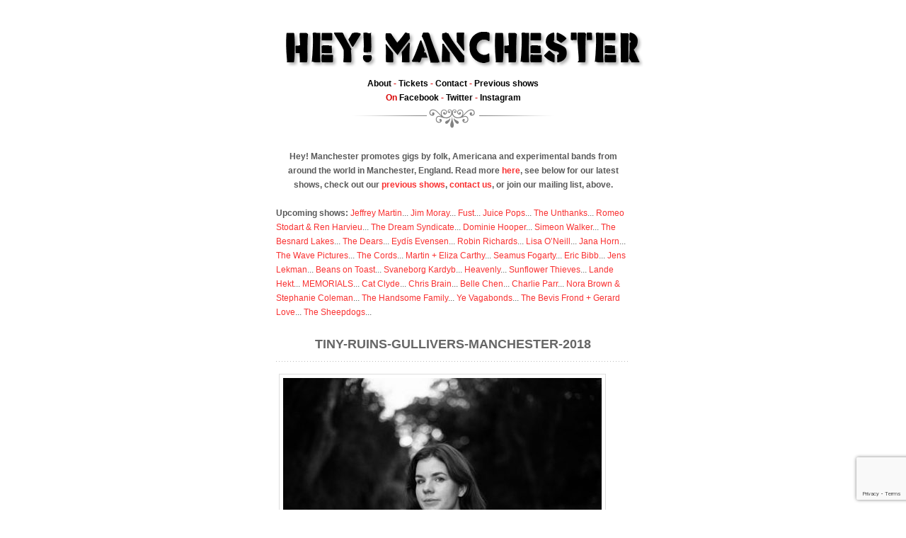

--- FILE ---
content_type: text/html; charset=UTF-8
request_url: https://www.heymanchester.com/tiny-ruins-2/tiny-ruins-gullivers-manchester-2018
body_size: 37946
content:
<!DOCTYPE html PUBLIC "-//W3C//DTD XHTML 1.0 Transitional//EN"
    "http://www.w3.org/TR/xhtml1/DTD/xhtml1-transitional.dtd">
<html xmlns="http://www.w3.org/1999/xhtml">
<head profile="http://gmpg.org/xfn/11">
<meta http-equiv="Content-Type" content="text/html; charset=UTF-8" />
<title>
	Tiny-Ruins-Gullivers-Manchester-2018 | Hey! Manchester |  Hey! Manchester | Americana, folk, indie and alternative gig promoters in the rainy city</title>	


<style type="text/css" media="screen">
		@import url( https://www.heymanchester.com/wp/wp-content/themes/merdeka/style.css?v=1.3 );
	</style>

<meta name='robots' content='index, follow, max-image-preview:large, max-snippet:-1, max-video-preview:-1' />

	<!-- This site is optimized with the Yoast SEO plugin v26.6 - https://yoast.com/wordpress/plugins/seo/ -->
	<link rel="canonical" href="https://www.heymanchester.com/tiny-ruins-2/tiny-ruins-gullivers-manchester-2018/" />
	<meta property="og:locale" content="en_US" />
	<meta property="og:type" content="article" />
	<meta property="og:title" content="Tiny-Ruins-Gullivers-Manchester-2018 | Hey! Manchester" />
	<meta property="og:url" content="https://www.heymanchester.com/tiny-ruins-2/tiny-ruins-gullivers-manchester-2018/" />
	<meta property="og:site_name" content="Hey! Manchester" />
	<meta property="article:publisher" content="https://www.facebook.com/heymanchester/" />
	<meta property="og:image" content="https://www.heymanchester.com/tiny-ruins-2/tiny-ruins-gullivers-manchester-2018" />
	<meta property="og:image:width" content="474" />
	<meta property="og:image:height" content="316" />
	<meta property="og:image:type" content="image/jpeg" />
	<meta name="twitter:card" content="summary_large_image" />
	<meta name="twitter:site" content="@heymanchester" />
	<script type="application/ld+json" class="yoast-schema-graph">{"@context":"https://schema.org","@graph":[{"@type":"WebPage","@id":"https://www.heymanchester.com/tiny-ruins-2/tiny-ruins-gullivers-manchester-2018/","url":"https://www.heymanchester.com/tiny-ruins-2/tiny-ruins-gullivers-manchester-2018/","name":"Tiny-Ruins-Gullivers-Manchester-2018 | Hey! Manchester","isPartOf":{"@id":"https://www.heymanchester.com/#website"},"primaryImageOfPage":{"@id":"https://www.heymanchester.com/tiny-ruins-2/tiny-ruins-gullivers-manchester-2018/#primaryimage"},"image":{"@id":"https://www.heymanchester.com/tiny-ruins-2/tiny-ruins-gullivers-manchester-2018/#primaryimage"},"thumbnailUrl":"https://www.heymanchester.com/wp/files/Tiny-Ruins-Gullivers-Manchester-2018.jpg","datePublished":"2018-04-25T07:57:27+00:00","breadcrumb":{"@id":"https://www.heymanchester.com/tiny-ruins-2/tiny-ruins-gullivers-manchester-2018/#breadcrumb"},"inLanguage":"en-US","potentialAction":[{"@type":"ReadAction","target":["https://www.heymanchester.com/tiny-ruins-2/tiny-ruins-gullivers-manchester-2018/"]}]},{"@type":"ImageObject","inLanguage":"en-US","@id":"https://www.heymanchester.com/tiny-ruins-2/tiny-ruins-gullivers-manchester-2018/#primaryimage","url":"https://www.heymanchester.com/wp/files/Tiny-Ruins-Gullivers-Manchester-2018.jpg","contentUrl":"https://www.heymanchester.com/wp/files/Tiny-Ruins-Gullivers-Manchester-2018.jpg","width":474,"height":316},{"@type":"BreadcrumbList","@id":"https://www.heymanchester.com/tiny-ruins-2/tiny-ruins-gullivers-manchester-2018/#breadcrumb","itemListElement":[{"@type":"ListItem","position":1,"name":"Home","item":"https://www.heymanchester.com/"},{"@type":"ListItem","position":2,"name":"Tiny Ruins","item":"https://www.heymanchester.com/tiny-ruins-2"},{"@type":"ListItem","position":3,"name":"Tiny-Ruins-Gullivers-Manchester-2018"}]},{"@type":"WebSite","@id":"https://www.heymanchester.com/#website","url":"https://www.heymanchester.com/","name":"Hey! Manchester","description":"Americana, folk, indie and alternative gig promoters in the rainy city","publisher":{"@id":"https://www.heymanchester.com/#organization"},"potentialAction":[{"@type":"SearchAction","target":{"@type":"EntryPoint","urlTemplate":"https://www.heymanchester.com/?s={search_term_string}"},"query-input":{"@type":"PropertyValueSpecification","valueRequired":true,"valueName":"search_term_string"}}],"inLanguage":"en-US"},{"@type":"Organization","@id":"https://www.heymanchester.com/#organization","name":"Hey! Manchester","url":"https://www.heymanchester.com/","logo":{"@type":"ImageObject","inLanguage":"en-US","@id":"https://www.heymanchester.com/#/schema/logo/image/","url":"https://www.heymanchester.com/wp/files/hey-manchester-logo-SQUARE.png","contentUrl":"https://www.heymanchester.com/wp/files/hey-manchester-logo-SQUARE.png","width":564,"height":564,"caption":"Hey! Manchester"},"image":{"@id":"https://www.heymanchester.com/#/schema/logo/image/"},"sameAs":["https://www.facebook.com/heymanchester/","https://x.com/heymanchester"]}]}</script>
	<!-- / Yoast SEO plugin. -->


<link rel="alternate" title="oEmbed (JSON)" type="application/json+oembed" href="https://www.heymanchester.com/wp-json/oembed/1.0/embed?url=https%3A%2F%2Fwww.heymanchester.com%2Ftiny-ruins-2%2Ftiny-ruins-gullivers-manchester-2018" />
<link rel="alternate" title="oEmbed (XML)" type="text/xml+oembed" href="https://www.heymanchester.com/wp-json/oembed/1.0/embed?url=https%3A%2F%2Fwww.heymanchester.com%2Ftiny-ruins-2%2Ftiny-ruins-gullivers-manchester-2018&#038;format=xml" />
<style id='wp-img-auto-sizes-contain-inline-css' type='text/css'>
img:is([sizes=auto i],[sizes^="auto," i]){contain-intrinsic-size:3000px 1500px}
/*# sourceURL=wp-img-auto-sizes-contain-inline-css */
</style>
<style id='wp-emoji-styles-inline-css' type='text/css'>

	img.wp-smiley, img.emoji {
		display: inline !important;
		border: none !important;
		box-shadow: none !important;
		height: 1em !important;
		width: 1em !important;
		margin: 0 0.07em !important;
		vertical-align: -0.1em !important;
		background: none !important;
		padding: 0 !important;
	}
/*# sourceURL=wp-emoji-styles-inline-css */
</style>
<style id='wp-block-library-inline-css' type='text/css'>
:root{--wp-block-synced-color:#7a00df;--wp-block-synced-color--rgb:122,0,223;--wp-bound-block-color:var(--wp-block-synced-color);--wp-editor-canvas-background:#ddd;--wp-admin-theme-color:#007cba;--wp-admin-theme-color--rgb:0,124,186;--wp-admin-theme-color-darker-10:#006ba1;--wp-admin-theme-color-darker-10--rgb:0,107,160.5;--wp-admin-theme-color-darker-20:#005a87;--wp-admin-theme-color-darker-20--rgb:0,90,135;--wp-admin-border-width-focus:2px}@media (min-resolution:192dpi){:root{--wp-admin-border-width-focus:1.5px}}.wp-element-button{cursor:pointer}:root .has-very-light-gray-background-color{background-color:#eee}:root .has-very-dark-gray-background-color{background-color:#313131}:root .has-very-light-gray-color{color:#eee}:root .has-very-dark-gray-color{color:#313131}:root .has-vivid-green-cyan-to-vivid-cyan-blue-gradient-background{background:linear-gradient(135deg,#00d084,#0693e3)}:root .has-purple-crush-gradient-background{background:linear-gradient(135deg,#34e2e4,#4721fb 50%,#ab1dfe)}:root .has-hazy-dawn-gradient-background{background:linear-gradient(135deg,#faaca8,#dad0ec)}:root .has-subdued-olive-gradient-background{background:linear-gradient(135deg,#fafae1,#67a671)}:root .has-atomic-cream-gradient-background{background:linear-gradient(135deg,#fdd79a,#004a59)}:root .has-nightshade-gradient-background{background:linear-gradient(135deg,#330968,#31cdcf)}:root .has-midnight-gradient-background{background:linear-gradient(135deg,#020381,#2874fc)}:root{--wp--preset--font-size--normal:16px;--wp--preset--font-size--huge:42px}.has-regular-font-size{font-size:1em}.has-larger-font-size{font-size:2.625em}.has-normal-font-size{font-size:var(--wp--preset--font-size--normal)}.has-huge-font-size{font-size:var(--wp--preset--font-size--huge)}.has-text-align-center{text-align:center}.has-text-align-left{text-align:left}.has-text-align-right{text-align:right}.has-fit-text{white-space:nowrap!important}#end-resizable-editor-section{display:none}.aligncenter{clear:both}.items-justified-left{justify-content:flex-start}.items-justified-center{justify-content:center}.items-justified-right{justify-content:flex-end}.items-justified-space-between{justify-content:space-between}.screen-reader-text{border:0;clip-path:inset(50%);height:1px;margin:-1px;overflow:hidden;padding:0;position:absolute;width:1px;word-wrap:normal!important}.screen-reader-text:focus{background-color:#ddd;clip-path:none;color:#444;display:block;font-size:1em;height:auto;left:5px;line-height:normal;padding:15px 23px 14px;text-decoration:none;top:5px;width:auto;z-index:100000}html :where(.has-border-color){border-style:solid}html :where([style*=border-top-color]){border-top-style:solid}html :where([style*=border-right-color]){border-right-style:solid}html :where([style*=border-bottom-color]){border-bottom-style:solid}html :where([style*=border-left-color]){border-left-style:solid}html :where([style*=border-width]){border-style:solid}html :where([style*=border-top-width]){border-top-style:solid}html :where([style*=border-right-width]){border-right-style:solid}html :where([style*=border-bottom-width]){border-bottom-style:solid}html :where([style*=border-left-width]){border-left-style:solid}html :where(img[class*=wp-image-]){height:auto;max-width:100%}:where(figure){margin:0 0 1em}html :where(.is-position-sticky){--wp-admin--admin-bar--position-offset:var(--wp-admin--admin-bar--height,0px)}@media screen and (max-width:600px){html :where(.is-position-sticky){--wp-admin--admin-bar--position-offset:0px}}

/*# sourceURL=wp-block-library-inline-css */
</style><style id='global-styles-inline-css' type='text/css'>
:root{--wp--preset--aspect-ratio--square: 1;--wp--preset--aspect-ratio--4-3: 4/3;--wp--preset--aspect-ratio--3-4: 3/4;--wp--preset--aspect-ratio--3-2: 3/2;--wp--preset--aspect-ratio--2-3: 2/3;--wp--preset--aspect-ratio--16-9: 16/9;--wp--preset--aspect-ratio--9-16: 9/16;--wp--preset--color--black: #000000;--wp--preset--color--cyan-bluish-gray: #abb8c3;--wp--preset--color--white: #ffffff;--wp--preset--color--pale-pink: #f78da7;--wp--preset--color--vivid-red: #cf2e2e;--wp--preset--color--luminous-vivid-orange: #ff6900;--wp--preset--color--luminous-vivid-amber: #fcb900;--wp--preset--color--light-green-cyan: #7bdcb5;--wp--preset--color--vivid-green-cyan: #00d084;--wp--preset--color--pale-cyan-blue: #8ed1fc;--wp--preset--color--vivid-cyan-blue: #0693e3;--wp--preset--color--vivid-purple: #9b51e0;--wp--preset--gradient--vivid-cyan-blue-to-vivid-purple: linear-gradient(135deg,rgb(6,147,227) 0%,rgb(155,81,224) 100%);--wp--preset--gradient--light-green-cyan-to-vivid-green-cyan: linear-gradient(135deg,rgb(122,220,180) 0%,rgb(0,208,130) 100%);--wp--preset--gradient--luminous-vivid-amber-to-luminous-vivid-orange: linear-gradient(135deg,rgb(252,185,0) 0%,rgb(255,105,0) 100%);--wp--preset--gradient--luminous-vivid-orange-to-vivid-red: linear-gradient(135deg,rgb(255,105,0) 0%,rgb(207,46,46) 100%);--wp--preset--gradient--very-light-gray-to-cyan-bluish-gray: linear-gradient(135deg,rgb(238,238,238) 0%,rgb(169,184,195) 100%);--wp--preset--gradient--cool-to-warm-spectrum: linear-gradient(135deg,rgb(74,234,220) 0%,rgb(151,120,209) 20%,rgb(207,42,186) 40%,rgb(238,44,130) 60%,rgb(251,105,98) 80%,rgb(254,248,76) 100%);--wp--preset--gradient--blush-light-purple: linear-gradient(135deg,rgb(255,206,236) 0%,rgb(152,150,240) 100%);--wp--preset--gradient--blush-bordeaux: linear-gradient(135deg,rgb(254,205,165) 0%,rgb(254,45,45) 50%,rgb(107,0,62) 100%);--wp--preset--gradient--luminous-dusk: linear-gradient(135deg,rgb(255,203,112) 0%,rgb(199,81,192) 50%,rgb(65,88,208) 100%);--wp--preset--gradient--pale-ocean: linear-gradient(135deg,rgb(255,245,203) 0%,rgb(182,227,212) 50%,rgb(51,167,181) 100%);--wp--preset--gradient--electric-grass: linear-gradient(135deg,rgb(202,248,128) 0%,rgb(113,206,126) 100%);--wp--preset--gradient--midnight: linear-gradient(135deg,rgb(2,3,129) 0%,rgb(40,116,252) 100%);--wp--preset--font-size--small: 13px;--wp--preset--font-size--medium: 20px;--wp--preset--font-size--large: 36px;--wp--preset--font-size--x-large: 42px;--wp--preset--spacing--20: 0.44rem;--wp--preset--spacing--30: 0.67rem;--wp--preset--spacing--40: 1rem;--wp--preset--spacing--50: 1.5rem;--wp--preset--spacing--60: 2.25rem;--wp--preset--spacing--70: 3.38rem;--wp--preset--spacing--80: 5.06rem;--wp--preset--shadow--natural: 6px 6px 9px rgba(0, 0, 0, 0.2);--wp--preset--shadow--deep: 12px 12px 50px rgba(0, 0, 0, 0.4);--wp--preset--shadow--sharp: 6px 6px 0px rgba(0, 0, 0, 0.2);--wp--preset--shadow--outlined: 6px 6px 0px -3px rgb(255, 255, 255), 6px 6px rgb(0, 0, 0);--wp--preset--shadow--crisp: 6px 6px 0px rgb(0, 0, 0);}:where(.is-layout-flex){gap: 0.5em;}:where(.is-layout-grid){gap: 0.5em;}body .is-layout-flex{display: flex;}.is-layout-flex{flex-wrap: wrap;align-items: center;}.is-layout-flex > :is(*, div){margin: 0;}body .is-layout-grid{display: grid;}.is-layout-grid > :is(*, div){margin: 0;}:where(.wp-block-columns.is-layout-flex){gap: 2em;}:where(.wp-block-columns.is-layout-grid){gap: 2em;}:where(.wp-block-post-template.is-layout-flex){gap: 1.25em;}:where(.wp-block-post-template.is-layout-grid){gap: 1.25em;}.has-black-color{color: var(--wp--preset--color--black) !important;}.has-cyan-bluish-gray-color{color: var(--wp--preset--color--cyan-bluish-gray) !important;}.has-white-color{color: var(--wp--preset--color--white) !important;}.has-pale-pink-color{color: var(--wp--preset--color--pale-pink) !important;}.has-vivid-red-color{color: var(--wp--preset--color--vivid-red) !important;}.has-luminous-vivid-orange-color{color: var(--wp--preset--color--luminous-vivid-orange) !important;}.has-luminous-vivid-amber-color{color: var(--wp--preset--color--luminous-vivid-amber) !important;}.has-light-green-cyan-color{color: var(--wp--preset--color--light-green-cyan) !important;}.has-vivid-green-cyan-color{color: var(--wp--preset--color--vivid-green-cyan) !important;}.has-pale-cyan-blue-color{color: var(--wp--preset--color--pale-cyan-blue) !important;}.has-vivid-cyan-blue-color{color: var(--wp--preset--color--vivid-cyan-blue) !important;}.has-vivid-purple-color{color: var(--wp--preset--color--vivid-purple) !important;}.has-black-background-color{background-color: var(--wp--preset--color--black) !important;}.has-cyan-bluish-gray-background-color{background-color: var(--wp--preset--color--cyan-bluish-gray) !important;}.has-white-background-color{background-color: var(--wp--preset--color--white) !important;}.has-pale-pink-background-color{background-color: var(--wp--preset--color--pale-pink) !important;}.has-vivid-red-background-color{background-color: var(--wp--preset--color--vivid-red) !important;}.has-luminous-vivid-orange-background-color{background-color: var(--wp--preset--color--luminous-vivid-orange) !important;}.has-luminous-vivid-amber-background-color{background-color: var(--wp--preset--color--luminous-vivid-amber) !important;}.has-light-green-cyan-background-color{background-color: var(--wp--preset--color--light-green-cyan) !important;}.has-vivid-green-cyan-background-color{background-color: var(--wp--preset--color--vivid-green-cyan) !important;}.has-pale-cyan-blue-background-color{background-color: var(--wp--preset--color--pale-cyan-blue) !important;}.has-vivid-cyan-blue-background-color{background-color: var(--wp--preset--color--vivid-cyan-blue) !important;}.has-vivid-purple-background-color{background-color: var(--wp--preset--color--vivid-purple) !important;}.has-black-border-color{border-color: var(--wp--preset--color--black) !important;}.has-cyan-bluish-gray-border-color{border-color: var(--wp--preset--color--cyan-bluish-gray) !important;}.has-white-border-color{border-color: var(--wp--preset--color--white) !important;}.has-pale-pink-border-color{border-color: var(--wp--preset--color--pale-pink) !important;}.has-vivid-red-border-color{border-color: var(--wp--preset--color--vivid-red) !important;}.has-luminous-vivid-orange-border-color{border-color: var(--wp--preset--color--luminous-vivid-orange) !important;}.has-luminous-vivid-amber-border-color{border-color: var(--wp--preset--color--luminous-vivid-amber) !important;}.has-light-green-cyan-border-color{border-color: var(--wp--preset--color--light-green-cyan) !important;}.has-vivid-green-cyan-border-color{border-color: var(--wp--preset--color--vivid-green-cyan) !important;}.has-pale-cyan-blue-border-color{border-color: var(--wp--preset--color--pale-cyan-blue) !important;}.has-vivid-cyan-blue-border-color{border-color: var(--wp--preset--color--vivid-cyan-blue) !important;}.has-vivid-purple-border-color{border-color: var(--wp--preset--color--vivid-purple) !important;}.has-vivid-cyan-blue-to-vivid-purple-gradient-background{background: var(--wp--preset--gradient--vivid-cyan-blue-to-vivid-purple) !important;}.has-light-green-cyan-to-vivid-green-cyan-gradient-background{background: var(--wp--preset--gradient--light-green-cyan-to-vivid-green-cyan) !important;}.has-luminous-vivid-amber-to-luminous-vivid-orange-gradient-background{background: var(--wp--preset--gradient--luminous-vivid-amber-to-luminous-vivid-orange) !important;}.has-luminous-vivid-orange-to-vivid-red-gradient-background{background: var(--wp--preset--gradient--luminous-vivid-orange-to-vivid-red) !important;}.has-very-light-gray-to-cyan-bluish-gray-gradient-background{background: var(--wp--preset--gradient--very-light-gray-to-cyan-bluish-gray) !important;}.has-cool-to-warm-spectrum-gradient-background{background: var(--wp--preset--gradient--cool-to-warm-spectrum) !important;}.has-blush-light-purple-gradient-background{background: var(--wp--preset--gradient--blush-light-purple) !important;}.has-blush-bordeaux-gradient-background{background: var(--wp--preset--gradient--blush-bordeaux) !important;}.has-luminous-dusk-gradient-background{background: var(--wp--preset--gradient--luminous-dusk) !important;}.has-pale-ocean-gradient-background{background: var(--wp--preset--gradient--pale-ocean) !important;}.has-electric-grass-gradient-background{background: var(--wp--preset--gradient--electric-grass) !important;}.has-midnight-gradient-background{background: var(--wp--preset--gradient--midnight) !important;}.has-small-font-size{font-size: var(--wp--preset--font-size--small) !important;}.has-medium-font-size{font-size: var(--wp--preset--font-size--medium) !important;}.has-large-font-size{font-size: var(--wp--preset--font-size--large) !important;}.has-x-large-font-size{font-size: var(--wp--preset--font-size--x-large) !important;}
/*# sourceURL=global-styles-inline-css */
</style>

<style id='classic-theme-styles-inline-css' type='text/css'>
/*! This file is auto-generated */
.wp-block-button__link{color:#fff;background-color:#32373c;border-radius:9999px;box-shadow:none;text-decoration:none;padding:calc(.667em + 2px) calc(1.333em + 2px);font-size:1.125em}.wp-block-file__button{background:#32373c;color:#fff;text-decoration:none}
/*# sourceURL=/wp-includes/css/classic-themes.min.css */
</style>
<link rel='stylesheet' id='contact-form-7-css' href='https://www.heymanchester.com/wp/wp-content/plugins/contact-form-7/includes/css/styles.css?ver=6.1.4' type='text/css' media='all' />
<script type="text/javascript" id="altcha-widget-custom-options-js-after">
/* <![CDATA[ */
(() => { window.ALTCHA_WIDGET_ATTRS = {"challengeurl":"https:\/\/www.heymanchester.com\/wp-json\/altcha\/v1\/challenge","strings":"{\"error\":\"Verification failed. Try again later.\",\"footer\":\"Protected by <a href=\\\"https:\\\/\\\/altcha.org\\\/\\\" target=\\\"_blank\\\">ALTCHA<\\\/a>\",\"label\":\"I'm not a robot\",\"verified\":\"Verified\",\"verifying\":\"Verifying...\",\"waitAlert\":\"Verifying... please wait.\"}","hidefooter":"1"}; })();
//# sourceURL=altcha-widget-custom-options-js-after
/* ]]> */
</script>
<link rel="https://api.w.org/" href="https://www.heymanchester.com/wp-json/" /><link rel="alternate" title="JSON" type="application/json" href="https://www.heymanchester.com/wp-json/wp/v2/media/10580" /><link rel="EditURI" type="application/rsd+xml" title="RSD" href="https://www.heymanchester.com/wp/xmlrpc.php?rsd" />
<meta name="generator" content="WordPress 6.9" />
<link rel='shortlink' href='https://www.heymanchester.com/?p=10580' />
<!-- HFCM by 99 Robots - Snippet # 1: GA4 -->
<!-- Global site tag (gtag.js) - Google Analytics -->
<script async src="https://www.googletagmanager.com/gtag/js?id=UA-1588951-2"></script>
<script>
  window.dataLayer = window.dataLayer || [];
  function gtag(){dataLayer.push(arguments);}
  gtag('js', new Date());
  gtag('config', 'UA-1588951-2');
  gtag('config', 'G-RFR6EZV3QP');
</script>
<!-- /end HFCM by 99 Robots -->

</head>
<body>
<!--<div id="js">
<a id="toggle" href="#" onclick="toggelopen()" title="" >Click here</a></div>-->
<div id="container">
<div id="header">
<h1><a href="https://www.heymanchester.com" ><center><img src="https://www.heymanchester.com/webimg/heyman.png" border="0" style="border: 0px;"></center></a>
</h1><!--[if IE]>
<style>
#mc_embed_signup fieldset {
position: relative;
}
#mc_embed_signup legend {
position: absolute;
top: 1em;
left: .2em;
}
</style>
<![endif]--> 



<strong><a href="http://www.heymanchester.com/about">About</a> - <a href="http://heymanchester.seetickets.com/promoter/hey-manchester/6063/default/1/200">Tickets</a> - <a href="http://www.heymanchester.com/about#contact">Contact</a> - <a href="http://www.heymanchester.com/previous-shows">Previous shows</a><br />
On <a href="https://www.facebook.com/groups/41932213448/">Facebook</a> - <a href="http://www.twitter.com/heymanchester">Twitter</a><!-- - <a href="https://detour.songkick.com/users/heymanchester">Songkick Detour</a>--> - <a href="https://www.instagram.com/heymcrgigs/">Instagram</a></strong>
</div>
<center><br>
<strong>Hey! Manchester promotes gigs by folk, Americana and experimental bands from around the world in Manchester, England. Read more <a href="http://www.heymanchester.com/about">here</a>, see below for our latest shows, check out our <a href="http://www.heymanchester.com/previous-shows">previous shows</a>, <a href="http://www.heymanchester.com/about#contact">contact us</a>, or join our mailing list, above.</strong>
<br><br>
</center>

<strong>Upcoming shows:</strong>  	<a href='https://www.heymanchester.com/jeffrey-martin-2'>Jeffrey Martin</a>...
	<a href='https://www.heymanchester.com/jim-moray-2'>Jim Moray</a>...
	<a href='https://www.heymanchester.com/fust'>Fust</a>...
	<a href='https://www.heymanchester.com/juice-pops'>Juice Pops</a>...
	<a href='https://www.heymanchester.com/the-unthanks-7'>The Unthanks</a>...
	<a href='https://www.heymanchester.com/romeo-stodart-ren-harvieu-2'>Romeo Stodart &#038; Ren Harvieu</a>...
	<a href='https://www.heymanchester.com/the-dream-syndicate-2'>The Dream Syndicate</a>...
	<a href='https://www.heymanchester.com/dominie-hooper-2'>Dominie Hooper</a>...
	<a href='https://www.heymanchester.com/simeon-walker-2'>Simeon Walker</a>...
	<a href='https://www.heymanchester.com/the-besnard-lakes-6'>The Besnard Lakes</a>...
	<a href='https://www.heymanchester.com/the-dears-3'>The Dears</a>...
	<a href='https://www.heymanchester.com/eydis-evensen'>Eydís Evensen</a>...
	<a href='https://www.heymanchester.com/robin-richards-2'>Robin Richards</a>...
	<a href='https://www.heymanchester.com/lisa-oneill'>Lisa O&#8217;Neill</a>...
	<a href='https://www.heymanchester.com/jana-horn'>Jana Horn</a>...
	<a href='https://www.heymanchester.com/the-wave-pictures-15'>The Wave Pictures</a>...
	<a href='https://www.heymanchester.com/the-cords'>The Cords</a>...
	<a href='https://www.heymanchester.com/martin-eliza-carthy'>Martin + Eliza Carthy</a>...
	<a href='https://www.heymanchester.com/seamus-fogarty-2'>Seamus Fogarty</a>...
	<a href='https://www.heymanchester.com/eric-bibb-2'>Eric Bibb</a>...
	<a href='https://www.heymanchester.com/jens-lekman-8'>Jens Lekman</a>...
	<a href='https://www.heymanchester.com/beans-on-toast-14'>Beans on Toast</a>...
	<a href='https://www.heymanchester.com/svaneborg-kardyb-2'>Svaneborg Kardyb</a>...
	<a href='https://www.heymanchester.com/heavenly'>Heavenly</a>...
	<a href='https://www.heymanchester.com/sunflower-thieves'>Sunflower Thieves</a>...
	<a href='https://www.heymanchester.com/lande-hekt-2'>Lande Hekt</a>...
	<a href='https://www.heymanchester.com/memorials'>MEMORIALS</a>...
	<a href='https://www.heymanchester.com/cat-clyde-2'>Cat Clyde</a>...
	<a href='https://www.heymanchester.com/chris-brain-3'>Chris Brain</a>...
	<a href='https://www.heymanchester.com/belle-chen'>Belle Chen</a>...
	<a href='https://www.heymanchester.com/charlie-parr-3'>Charlie Parr</a>...
	<a href='https://www.heymanchester.com/nora-brown-stephanie-coleman'>Nora Brown &#038; Stephanie Coleman</a>...
	<a href='https://www.heymanchester.com/the-handsome-family-8'>The Handsome Family</a>...
	<a href='https://www.heymanchester.com/ye-vagabonds-4'>Ye Vagabonds</a>...
	<a href='https://www.heymanchester.com/the-bevis-frond-gerard-love'>The Bevis Frond + Gerard Love</a>...
	<a href='https://www.heymanchester.com/the-sheepdogs-8'>The Sheepdogs</a>...
<div class="clear"></div>



<div class="entry">

<div class="info"><h2><a href="https://www.heymanchester.com/tiny-ruins-2/tiny-ruins-gullivers-manchester-2018#info" rel="bookmark" id="info">Tiny-Ruins-Gullivers-Manchester-2018</a></h2>
</div>
<div class="clear"></div>
</div>


<div class="post">
		<p class="attachment"><a href='https://www.heymanchester.com/wp/files/Tiny-Ruins-Gullivers-Manchester-2018.jpg'><img fetchpriority="high" decoding="async" width="450" height="300" src="https://www.heymanchester.com/wp/files/Tiny-Ruins-Gullivers-Manchester-2018-450x300.jpg" class="attachment-medium size-medium" alt="" srcset="https://www.heymanchester.com/wp/files/Tiny-Ruins-Gullivers-Manchester-2018-450x300.jpg 450w, https://www.heymanchester.com/wp/files/Tiny-Ruins-Gullivers-Manchester-2018.jpg 474w" sizes="(max-width: 450px) 100vw, 450px" /></a></p>
        <br /><!-- Sharingbutton Facebook -->
<a class="resp-sharing-button__link" href="https://facebook.com/sharer/sharer.php?u=https%3A%2F%2Fwww.heymanchester.com%2Ftiny-ruins-2%2Ftiny-ruins-gullivers-manchester-2018" target="_blank" aria-label="">
  <div class="resp-sharing-button resp-sharing-button--facebook resp-sharing-button--small"><div aria-hidden="true" class="resp-sharing-button__icon resp-sharing-button__icon--solid">
    <svg xmlns="http://www.w3.org/2000/svg" viewBox="0 0 24 24"><path d="M18.77 7.46H14.5v-1.9c0-.9.6-1.1 1-1.1h3V.5h-4.33C10.24.5 9.5 3.44 9.5 5.32v2.15h-3v4h3v12h5v-12h3.85l.42-4z"/></svg>
    </div>
  </div>
</a>

<!-- Sharingbutton Twitter -->
<a class="resp-sharing-button__link" href="https://twitter.com/intent/tweet/?text=Tiny-Ruins-Gullivers-Manchester-2018&amp;url=https%3A%2F%2Fwww.heymanchester.com%2Ftiny-ruins-2%2Ftiny-ruins-gullivers-manchester-2018" target="_blank" aria-label="">
  <div class="resp-sharing-button resp-sharing-button--twitter resp-sharing-button--small"><div aria-hidden="true" class="resp-sharing-button__icon resp-sharing-button__icon--solid">
    <svg xmlns="http://www.w3.org/2000/svg" viewBox="0 0 24 24"><path d="M23.44 4.83c-.8.37-1.5.38-2.22.02.93-.56.98-.96 1.32-2.02-.88.52-1.86.9-2.9 1.1-.82-.88-2-1.43-3.3-1.43-2.5 0-4.55 2.04-4.55 4.54 0 .36.03.7.1 1.04-3.77-.2-7.12-2-9.36-4.75-.4.67-.6 1.45-.6 2.3 0 1.56.8 2.95 2 3.77-.74-.03-1.44-.23-2.05-.57v.06c0 2.2 1.56 4.03 3.64 4.44-.67.2-1.37.2-2.06.08.58 1.8 2.26 3.12 4.25 3.16C5.78 18.1 3.37 18.74 1 18.46c2 1.3 4.4 2.04 6.97 2.04 8.35 0 12.92-6.92 12.92-12.93 0-.2 0-.4-.02-.6.9-.63 1.96-1.22 2.56-2.14z"/></svg>
    </div>
  </div>
</a>

<!-- Sharingbutton E-Mail -->
<a class="resp-sharing-button__link" href="mailto:?subject=Tiny-Ruins-Gullivers-Manchester-2018&amp;body=https%3A%2F%2Fwww.heymanchester.com%2Ftiny-ruins-2%2Ftiny-ruins-gullivers-manchester-2018" target="_self" aria-label="">
  <div class="resp-sharing-button resp-sharing-button--email resp-sharing-button--small"><div aria-hidden="true" class="resp-sharing-button__icon resp-sharing-button__icon--solid">
    <svg xmlns="http://www.w3.org/2000/svg" viewBox="0 0 24 24"><path d="M22 4H2C.9 4 0 4.9 0 6v12c0 1.1.9 2 2 2h20c1.1 0 2-.9 2-2V6c0-1.1-.9-2-2-2zM7.25 14.43l-3.5 2c-.08.05-.17.07-.25.07-.17 0-.34-.1-.43-.25-.14-.24-.06-.55.18-.68l3.5-2c.24-.14.55-.06.68.18.14.24.06.55-.18.68zm4.75.07c-.1 0-.2-.03-.27-.08l-8.5-5.5c-.23-.15-.3-.46-.15-.7.15-.22.46-.3.7-.14L12 13.4l8.23-5.32c.23-.15.54-.08.7.15.14.23.07.54-.16.7l-8.5 5.5c-.08.04-.17.07-.27.07zm8.93 1.75c-.1.16-.26.25-.43.25-.08 0-.17-.02-.25-.07l-3.5-2c-.24-.13-.32-.44-.18-.68s.44-.32.68-.18l3.5 2c.24.13.32.44.18.68z"/></svg>
    </div>
  </div>
</a>

        <br />
        <strong>All shows are 18+ unless otherwise stated.</strong>
</div>




<br />
	<div class="footer-upcoming">
		<strong>Upcoming shows:</strong>  	<a href='https://www.heymanchester.com/jeffrey-martin-2'>Jeffrey Martin</a>...
	<a href='https://www.heymanchester.com/jim-moray-2'>Jim Moray</a>...
	<a href='https://www.heymanchester.com/fust'>Fust</a>...
	<a href='https://www.heymanchester.com/juice-pops'>Juice Pops</a>...
	<a href='https://www.heymanchester.com/the-unthanks-7'>The Unthanks</a>...
	<a href='https://www.heymanchester.com/romeo-stodart-ren-harvieu-2'>Romeo Stodart &#038; Ren Harvieu</a>...
	<a href='https://www.heymanchester.com/the-dream-syndicate-2'>The Dream Syndicate</a>...
	<a href='https://www.heymanchester.com/dominie-hooper-2'>Dominie Hooper</a>...
	<a href='https://www.heymanchester.com/simeon-walker-2'>Simeon Walker</a>...
	<a href='https://www.heymanchester.com/the-besnard-lakes-6'>The Besnard Lakes</a>...
	<a href='https://www.heymanchester.com/the-dears-3'>The Dears</a>...
	<a href='https://www.heymanchester.com/eydis-evensen'>Eydís Evensen</a>...
	<a href='https://www.heymanchester.com/robin-richards-2'>Robin Richards</a>...
	<a href='https://www.heymanchester.com/lisa-oneill'>Lisa O&#8217;Neill</a>...
	<a href='https://www.heymanchester.com/jana-horn'>Jana Horn</a>...
	<a href='https://www.heymanchester.com/the-wave-pictures-15'>The Wave Pictures</a>...
	<a href='https://www.heymanchester.com/the-cords'>The Cords</a>...
	<a href='https://www.heymanchester.com/martin-eliza-carthy'>Martin + Eliza Carthy</a>...
	<a href='https://www.heymanchester.com/seamus-fogarty-2'>Seamus Fogarty</a>...
	<a href='https://www.heymanchester.com/eric-bibb-2'>Eric Bibb</a>...
	<a href='https://www.heymanchester.com/jens-lekman-8'>Jens Lekman</a>...
	<a href='https://www.heymanchester.com/beans-on-toast-14'>Beans on Toast</a>...
	<a href='https://www.heymanchester.com/svaneborg-kardyb-2'>Svaneborg Kardyb</a>...
	<a href='https://www.heymanchester.com/heavenly'>Heavenly</a>...
	<a href='https://www.heymanchester.com/sunflower-thieves'>Sunflower Thieves</a>...
	<a href='https://www.heymanchester.com/lande-hekt-2'>Lande Hekt</a>...
	<a href='https://www.heymanchester.com/memorials'>MEMORIALS</a>...
	<a href='https://www.heymanchester.com/cat-clyde-2'>Cat Clyde</a>...
	<a href='https://www.heymanchester.com/chris-brain-3'>Chris Brain</a>...
	<a href='https://www.heymanchester.com/belle-chen'>Belle Chen</a>...
	<a href='https://www.heymanchester.com/charlie-parr-3'>Charlie Parr</a>...
	<a href='https://www.heymanchester.com/nora-brown-stephanie-coleman'>Nora Brown &#038; Stephanie Coleman</a>...
	<a href='https://www.heymanchester.com/the-handsome-family-8'>The Handsome Family</a>...
	<a href='https://www.heymanchester.com/ye-vagabonds-4'>Ye Vagabonds</a>...
	<a href='https://www.heymanchester.com/the-bevis-frond-gerard-love'>The Bevis Frond + Gerard Love</a>...
	<a href='https://www.heymanchester.com/the-sheepdogs-8'>The Sheepdogs</a>...
	</div>
	<div class="clear"></div>
	<div>
		<!--<center><span style="font-size: 11px;">Hey! Manchester is supported by First Chop Brewing Arm.<br />
		<a href="http://www.heymanchester.com/first-chop-brewing-arm"><img src="http://www.heymanchester.com/wp/files/First-Chop-website.gif"></a>
		Read <a href="http://www.creativetourist.com/music/monthly-gig-guide/">our monthly gig guides on Creativetourist.com</a>.<br /></span></center>-->
	</div>
	<div id="header">
	</div>
</div>
<script type="speculationrules">
{"prefetch":[{"source":"document","where":{"and":[{"href_matches":"/*"},{"not":{"href_matches":["/wp/wp-*.php","/wp/wp-admin/*","/wp/files/*","/wp/wp-content/*","/wp/wp-content/plugins/*","/wp/wp-content/themes/merdeka/*","/*\\?(.+)"]}},{"not":{"selector_matches":"a[rel~=\"nofollow\"]"}},{"not":{"selector_matches":".no-prefetch, .no-prefetch a"}}]},"eagerness":"conservative"}]}
</script>
<script type="text/javascript" src="https://www.heymanchester.com/wp/wp-includes/js/dist/hooks.min.js?ver=dd5603f07f9220ed27f1" id="wp-hooks-js"></script>
<script type="text/javascript" src="https://www.heymanchester.com/wp/wp-includes/js/dist/i18n.min.js?ver=c26c3dc7bed366793375" id="wp-i18n-js"></script>
<script type="text/javascript" id="wp-i18n-js-after">
/* <![CDATA[ */
wp.i18n.setLocaleData( { 'text direction\u0004ltr': [ 'ltr' ] } );
//# sourceURL=wp-i18n-js-after
/* ]]> */
</script>
<script type="text/javascript" src="https://www.heymanchester.com/wp/wp-content/plugins/contact-form-7/includes/swv/js/index.js?ver=6.1.4" id="swv-js"></script>
<script type="text/javascript" id="contact-form-7-js-before">
/* <![CDATA[ */
var wpcf7 = {
    "api": {
        "root": "https:\/\/www.heymanchester.com\/wp-json\/",
        "namespace": "contact-form-7\/v1"
    }
};
//# sourceURL=contact-form-7-js-before
/* ]]> */
</script>
<script type="text/javascript" src="https://www.heymanchester.com/wp/wp-content/plugins/contact-form-7/includes/js/index.js?ver=6.1.4" id="contact-form-7-js"></script>
<script type="text/javascript" src="https://www.google.com/recaptcha/api.js?render=6LcEJ8sjAAAAAJhu7BxzwpT8PAP3w9XAOlJe6aBC&amp;ver=3.0" id="google-recaptcha-js"></script>
<script type="text/javascript" src="https://www.heymanchester.com/wp/wp-includes/js/dist/vendor/wp-polyfill.min.js?ver=3.15.0" id="wp-polyfill-js"></script>
<script type="text/javascript" id="wpcf7-recaptcha-js-before">
/* <![CDATA[ */
var wpcf7_recaptcha = {
    "sitekey": "6LcEJ8sjAAAAAJhu7BxzwpT8PAP3w9XAOlJe6aBC",
    "actions": {
        "homepage": "homepage",
        "contactform": "contactform"
    }
};
//# sourceURL=wpcf7-recaptcha-js-before
/* ]]> */
</script>
<script type="text/javascript" src="https://www.heymanchester.com/wp/wp-content/plugins/contact-form-7/modules/recaptcha/index.js?ver=6.1.4" id="wpcf7-recaptcha-js"></script>
<script id="wp-emoji-settings" type="application/json">
{"baseUrl":"https://s.w.org/images/core/emoji/17.0.2/72x72/","ext":".png","svgUrl":"https://s.w.org/images/core/emoji/17.0.2/svg/","svgExt":".svg","source":{"concatemoji":"https://www.heymanchester.com/wp/wp-includes/js/wp-emoji-release.min.js?ver=6.9"}}
</script>
<script type="module">
/* <![CDATA[ */
/*! This file is auto-generated */
const a=JSON.parse(document.getElementById("wp-emoji-settings").textContent),o=(window._wpemojiSettings=a,"wpEmojiSettingsSupports"),s=["flag","emoji"];function i(e){try{var t={supportTests:e,timestamp:(new Date).valueOf()};sessionStorage.setItem(o,JSON.stringify(t))}catch(e){}}function c(e,t,n){e.clearRect(0,0,e.canvas.width,e.canvas.height),e.fillText(t,0,0);t=new Uint32Array(e.getImageData(0,0,e.canvas.width,e.canvas.height).data);e.clearRect(0,0,e.canvas.width,e.canvas.height),e.fillText(n,0,0);const a=new Uint32Array(e.getImageData(0,0,e.canvas.width,e.canvas.height).data);return t.every((e,t)=>e===a[t])}function p(e,t){e.clearRect(0,0,e.canvas.width,e.canvas.height),e.fillText(t,0,0);var n=e.getImageData(16,16,1,1);for(let e=0;e<n.data.length;e++)if(0!==n.data[e])return!1;return!0}function u(e,t,n,a){switch(t){case"flag":return n(e,"\ud83c\udff3\ufe0f\u200d\u26a7\ufe0f","\ud83c\udff3\ufe0f\u200b\u26a7\ufe0f")?!1:!n(e,"\ud83c\udde8\ud83c\uddf6","\ud83c\udde8\u200b\ud83c\uddf6")&&!n(e,"\ud83c\udff4\udb40\udc67\udb40\udc62\udb40\udc65\udb40\udc6e\udb40\udc67\udb40\udc7f","\ud83c\udff4\u200b\udb40\udc67\u200b\udb40\udc62\u200b\udb40\udc65\u200b\udb40\udc6e\u200b\udb40\udc67\u200b\udb40\udc7f");case"emoji":return!a(e,"\ud83e\u1fac8")}return!1}function f(e,t,n,a){let r;const o=(r="undefined"!=typeof WorkerGlobalScope&&self instanceof WorkerGlobalScope?new OffscreenCanvas(300,150):document.createElement("canvas")).getContext("2d",{willReadFrequently:!0}),s=(o.textBaseline="top",o.font="600 32px Arial",{});return e.forEach(e=>{s[e]=t(o,e,n,a)}),s}function r(e){var t=document.createElement("script");t.src=e,t.defer=!0,document.head.appendChild(t)}a.supports={everything:!0,everythingExceptFlag:!0},new Promise(t=>{let n=function(){try{var e=JSON.parse(sessionStorage.getItem(o));if("object"==typeof e&&"number"==typeof e.timestamp&&(new Date).valueOf()<e.timestamp+604800&&"object"==typeof e.supportTests)return e.supportTests}catch(e){}return null}();if(!n){if("undefined"!=typeof Worker&&"undefined"!=typeof OffscreenCanvas&&"undefined"!=typeof URL&&URL.createObjectURL&&"undefined"!=typeof Blob)try{var e="postMessage("+f.toString()+"("+[JSON.stringify(s),u.toString(),c.toString(),p.toString()].join(",")+"));",a=new Blob([e],{type:"text/javascript"});const r=new Worker(URL.createObjectURL(a),{name:"wpTestEmojiSupports"});return void(r.onmessage=e=>{i(n=e.data),r.terminate(),t(n)})}catch(e){}i(n=f(s,u,c,p))}t(n)}).then(e=>{for(const n in e)a.supports[n]=e[n],a.supports.everything=a.supports.everything&&a.supports[n],"flag"!==n&&(a.supports.everythingExceptFlag=a.supports.everythingExceptFlag&&a.supports[n]);var t;a.supports.everythingExceptFlag=a.supports.everythingExceptFlag&&!a.supports.flag,a.supports.everything||((t=a.source||{}).concatemoji?r(t.concatemoji):t.wpemoji&&t.twemoji&&(r(t.twemoji),r(t.wpemoji)))});
//# sourceURL=https://www.heymanchester.com/wp/wp-includes/js/wp-emoji-loader.min.js
/* ]]> */
</script>
</body>
</html>

--- FILE ---
content_type: text/html; charset=utf-8
request_url: https://www.google.com/recaptcha/api2/anchor?ar=1&k=6LcEJ8sjAAAAAJhu7BxzwpT8PAP3w9XAOlJe6aBC&co=aHR0cHM6Ly93d3cuaGV5bWFuY2hlc3Rlci5jb206NDQz&hl=en&v=PoyoqOPhxBO7pBk68S4YbpHZ&size=invisible&anchor-ms=20000&execute-ms=30000&cb=kkr1gffggw53
body_size: 48979
content:
<!DOCTYPE HTML><html dir="ltr" lang="en"><head><meta http-equiv="Content-Type" content="text/html; charset=UTF-8">
<meta http-equiv="X-UA-Compatible" content="IE=edge">
<title>reCAPTCHA</title>
<style type="text/css">
/* cyrillic-ext */
@font-face {
  font-family: 'Roboto';
  font-style: normal;
  font-weight: 400;
  font-stretch: 100%;
  src: url(//fonts.gstatic.com/s/roboto/v48/KFO7CnqEu92Fr1ME7kSn66aGLdTylUAMa3GUBHMdazTgWw.woff2) format('woff2');
  unicode-range: U+0460-052F, U+1C80-1C8A, U+20B4, U+2DE0-2DFF, U+A640-A69F, U+FE2E-FE2F;
}
/* cyrillic */
@font-face {
  font-family: 'Roboto';
  font-style: normal;
  font-weight: 400;
  font-stretch: 100%;
  src: url(//fonts.gstatic.com/s/roboto/v48/KFO7CnqEu92Fr1ME7kSn66aGLdTylUAMa3iUBHMdazTgWw.woff2) format('woff2');
  unicode-range: U+0301, U+0400-045F, U+0490-0491, U+04B0-04B1, U+2116;
}
/* greek-ext */
@font-face {
  font-family: 'Roboto';
  font-style: normal;
  font-weight: 400;
  font-stretch: 100%;
  src: url(//fonts.gstatic.com/s/roboto/v48/KFO7CnqEu92Fr1ME7kSn66aGLdTylUAMa3CUBHMdazTgWw.woff2) format('woff2');
  unicode-range: U+1F00-1FFF;
}
/* greek */
@font-face {
  font-family: 'Roboto';
  font-style: normal;
  font-weight: 400;
  font-stretch: 100%;
  src: url(//fonts.gstatic.com/s/roboto/v48/KFO7CnqEu92Fr1ME7kSn66aGLdTylUAMa3-UBHMdazTgWw.woff2) format('woff2');
  unicode-range: U+0370-0377, U+037A-037F, U+0384-038A, U+038C, U+038E-03A1, U+03A3-03FF;
}
/* math */
@font-face {
  font-family: 'Roboto';
  font-style: normal;
  font-weight: 400;
  font-stretch: 100%;
  src: url(//fonts.gstatic.com/s/roboto/v48/KFO7CnqEu92Fr1ME7kSn66aGLdTylUAMawCUBHMdazTgWw.woff2) format('woff2');
  unicode-range: U+0302-0303, U+0305, U+0307-0308, U+0310, U+0312, U+0315, U+031A, U+0326-0327, U+032C, U+032F-0330, U+0332-0333, U+0338, U+033A, U+0346, U+034D, U+0391-03A1, U+03A3-03A9, U+03B1-03C9, U+03D1, U+03D5-03D6, U+03F0-03F1, U+03F4-03F5, U+2016-2017, U+2034-2038, U+203C, U+2040, U+2043, U+2047, U+2050, U+2057, U+205F, U+2070-2071, U+2074-208E, U+2090-209C, U+20D0-20DC, U+20E1, U+20E5-20EF, U+2100-2112, U+2114-2115, U+2117-2121, U+2123-214F, U+2190, U+2192, U+2194-21AE, U+21B0-21E5, U+21F1-21F2, U+21F4-2211, U+2213-2214, U+2216-22FF, U+2308-230B, U+2310, U+2319, U+231C-2321, U+2336-237A, U+237C, U+2395, U+239B-23B7, U+23D0, U+23DC-23E1, U+2474-2475, U+25AF, U+25B3, U+25B7, U+25BD, U+25C1, U+25CA, U+25CC, U+25FB, U+266D-266F, U+27C0-27FF, U+2900-2AFF, U+2B0E-2B11, U+2B30-2B4C, U+2BFE, U+3030, U+FF5B, U+FF5D, U+1D400-1D7FF, U+1EE00-1EEFF;
}
/* symbols */
@font-face {
  font-family: 'Roboto';
  font-style: normal;
  font-weight: 400;
  font-stretch: 100%;
  src: url(//fonts.gstatic.com/s/roboto/v48/KFO7CnqEu92Fr1ME7kSn66aGLdTylUAMaxKUBHMdazTgWw.woff2) format('woff2');
  unicode-range: U+0001-000C, U+000E-001F, U+007F-009F, U+20DD-20E0, U+20E2-20E4, U+2150-218F, U+2190, U+2192, U+2194-2199, U+21AF, U+21E6-21F0, U+21F3, U+2218-2219, U+2299, U+22C4-22C6, U+2300-243F, U+2440-244A, U+2460-24FF, U+25A0-27BF, U+2800-28FF, U+2921-2922, U+2981, U+29BF, U+29EB, U+2B00-2BFF, U+4DC0-4DFF, U+FFF9-FFFB, U+10140-1018E, U+10190-1019C, U+101A0, U+101D0-101FD, U+102E0-102FB, U+10E60-10E7E, U+1D2C0-1D2D3, U+1D2E0-1D37F, U+1F000-1F0FF, U+1F100-1F1AD, U+1F1E6-1F1FF, U+1F30D-1F30F, U+1F315, U+1F31C, U+1F31E, U+1F320-1F32C, U+1F336, U+1F378, U+1F37D, U+1F382, U+1F393-1F39F, U+1F3A7-1F3A8, U+1F3AC-1F3AF, U+1F3C2, U+1F3C4-1F3C6, U+1F3CA-1F3CE, U+1F3D4-1F3E0, U+1F3ED, U+1F3F1-1F3F3, U+1F3F5-1F3F7, U+1F408, U+1F415, U+1F41F, U+1F426, U+1F43F, U+1F441-1F442, U+1F444, U+1F446-1F449, U+1F44C-1F44E, U+1F453, U+1F46A, U+1F47D, U+1F4A3, U+1F4B0, U+1F4B3, U+1F4B9, U+1F4BB, U+1F4BF, U+1F4C8-1F4CB, U+1F4D6, U+1F4DA, U+1F4DF, U+1F4E3-1F4E6, U+1F4EA-1F4ED, U+1F4F7, U+1F4F9-1F4FB, U+1F4FD-1F4FE, U+1F503, U+1F507-1F50B, U+1F50D, U+1F512-1F513, U+1F53E-1F54A, U+1F54F-1F5FA, U+1F610, U+1F650-1F67F, U+1F687, U+1F68D, U+1F691, U+1F694, U+1F698, U+1F6AD, U+1F6B2, U+1F6B9-1F6BA, U+1F6BC, U+1F6C6-1F6CF, U+1F6D3-1F6D7, U+1F6E0-1F6EA, U+1F6F0-1F6F3, U+1F6F7-1F6FC, U+1F700-1F7FF, U+1F800-1F80B, U+1F810-1F847, U+1F850-1F859, U+1F860-1F887, U+1F890-1F8AD, U+1F8B0-1F8BB, U+1F8C0-1F8C1, U+1F900-1F90B, U+1F93B, U+1F946, U+1F984, U+1F996, U+1F9E9, U+1FA00-1FA6F, U+1FA70-1FA7C, U+1FA80-1FA89, U+1FA8F-1FAC6, U+1FACE-1FADC, U+1FADF-1FAE9, U+1FAF0-1FAF8, U+1FB00-1FBFF;
}
/* vietnamese */
@font-face {
  font-family: 'Roboto';
  font-style: normal;
  font-weight: 400;
  font-stretch: 100%;
  src: url(//fonts.gstatic.com/s/roboto/v48/KFO7CnqEu92Fr1ME7kSn66aGLdTylUAMa3OUBHMdazTgWw.woff2) format('woff2');
  unicode-range: U+0102-0103, U+0110-0111, U+0128-0129, U+0168-0169, U+01A0-01A1, U+01AF-01B0, U+0300-0301, U+0303-0304, U+0308-0309, U+0323, U+0329, U+1EA0-1EF9, U+20AB;
}
/* latin-ext */
@font-face {
  font-family: 'Roboto';
  font-style: normal;
  font-weight: 400;
  font-stretch: 100%;
  src: url(//fonts.gstatic.com/s/roboto/v48/KFO7CnqEu92Fr1ME7kSn66aGLdTylUAMa3KUBHMdazTgWw.woff2) format('woff2');
  unicode-range: U+0100-02BA, U+02BD-02C5, U+02C7-02CC, U+02CE-02D7, U+02DD-02FF, U+0304, U+0308, U+0329, U+1D00-1DBF, U+1E00-1E9F, U+1EF2-1EFF, U+2020, U+20A0-20AB, U+20AD-20C0, U+2113, U+2C60-2C7F, U+A720-A7FF;
}
/* latin */
@font-face {
  font-family: 'Roboto';
  font-style: normal;
  font-weight: 400;
  font-stretch: 100%;
  src: url(//fonts.gstatic.com/s/roboto/v48/KFO7CnqEu92Fr1ME7kSn66aGLdTylUAMa3yUBHMdazQ.woff2) format('woff2');
  unicode-range: U+0000-00FF, U+0131, U+0152-0153, U+02BB-02BC, U+02C6, U+02DA, U+02DC, U+0304, U+0308, U+0329, U+2000-206F, U+20AC, U+2122, U+2191, U+2193, U+2212, U+2215, U+FEFF, U+FFFD;
}
/* cyrillic-ext */
@font-face {
  font-family: 'Roboto';
  font-style: normal;
  font-weight: 500;
  font-stretch: 100%;
  src: url(//fonts.gstatic.com/s/roboto/v48/KFO7CnqEu92Fr1ME7kSn66aGLdTylUAMa3GUBHMdazTgWw.woff2) format('woff2');
  unicode-range: U+0460-052F, U+1C80-1C8A, U+20B4, U+2DE0-2DFF, U+A640-A69F, U+FE2E-FE2F;
}
/* cyrillic */
@font-face {
  font-family: 'Roboto';
  font-style: normal;
  font-weight: 500;
  font-stretch: 100%;
  src: url(//fonts.gstatic.com/s/roboto/v48/KFO7CnqEu92Fr1ME7kSn66aGLdTylUAMa3iUBHMdazTgWw.woff2) format('woff2');
  unicode-range: U+0301, U+0400-045F, U+0490-0491, U+04B0-04B1, U+2116;
}
/* greek-ext */
@font-face {
  font-family: 'Roboto';
  font-style: normal;
  font-weight: 500;
  font-stretch: 100%;
  src: url(//fonts.gstatic.com/s/roboto/v48/KFO7CnqEu92Fr1ME7kSn66aGLdTylUAMa3CUBHMdazTgWw.woff2) format('woff2');
  unicode-range: U+1F00-1FFF;
}
/* greek */
@font-face {
  font-family: 'Roboto';
  font-style: normal;
  font-weight: 500;
  font-stretch: 100%;
  src: url(//fonts.gstatic.com/s/roboto/v48/KFO7CnqEu92Fr1ME7kSn66aGLdTylUAMa3-UBHMdazTgWw.woff2) format('woff2');
  unicode-range: U+0370-0377, U+037A-037F, U+0384-038A, U+038C, U+038E-03A1, U+03A3-03FF;
}
/* math */
@font-face {
  font-family: 'Roboto';
  font-style: normal;
  font-weight: 500;
  font-stretch: 100%;
  src: url(//fonts.gstatic.com/s/roboto/v48/KFO7CnqEu92Fr1ME7kSn66aGLdTylUAMawCUBHMdazTgWw.woff2) format('woff2');
  unicode-range: U+0302-0303, U+0305, U+0307-0308, U+0310, U+0312, U+0315, U+031A, U+0326-0327, U+032C, U+032F-0330, U+0332-0333, U+0338, U+033A, U+0346, U+034D, U+0391-03A1, U+03A3-03A9, U+03B1-03C9, U+03D1, U+03D5-03D6, U+03F0-03F1, U+03F4-03F5, U+2016-2017, U+2034-2038, U+203C, U+2040, U+2043, U+2047, U+2050, U+2057, U+205F, U+2070-2071, U+2074-208E, U+2090-209C, U+20D0-20DC, U+20E1, U+20E5-20EF, U+2100-2112, U+2114-2115, U+2117-2121, U+2123-214F, U+2190, U+2192, U+2194-21AE, U+21B0-21E5, U+21F1-21F2, U+21F4-2211, U+2213-2214, U+2216-22FF, U+2308-230B, U+2310, U+2319, U+231C-2321, U+2336-237A, U+237C, U+2395, U+239B-23B7, U+23D0, U+23DC-23E1, U+2474-2475, U+25AF, U+25B3, U+25B7, U+25BD, U+25C1, U+25CA, U+25CC, U+25FB, U+266D-266F, U+27C0-27FF, U+2900-2AFF, U+2B0E-2B11, U+2B30-2B4C, U+2BFE, U+3030, U+FF5B, U+FF5D, U+1D400-1D7FF, U+1EE00-1EEFF;
}
/* symbols */
@font-face {
  font-family: 'Roboto';
  font-style: normal;
  font-weight: 500;
  font-stretch: 100%;
  src: url(//fonts.gstatic.com/s/roboto/v48/KFO7CnqEu92Fr1ME7kSn66aGLdTylUAMaxKUBHMdazTgWw.woff2) format('woff2');
  unicode-range: U+0001-000C, U+000E-001F, U+007F-009F, U+20DD-20E0, U+20E2-20E4, U+2150-218F, U+2190, U+2192, U+2194-2199, U+21AF, U+21E6-21F0, U+21F3, U+2218-2219, U+2299, U+22C4-22C6, U+2300-243F, U+2440-244A, U+2460-24FF, U+25A0-27BF, U+2800-28FF, U+2921-2922, U+2981, U+29BF, U+29EB, U+2B00-2BFF, U+4DC0-4DFF, U+FFF9-FFFB, U+10140-1018E, U+10190-1019C, U+101A0, U+101D0-101FD, U+102E0-102FB, U+10E60-10E7E, U+1D2C0-1D2D3, U+1D2E0-1D37F, U+1F000-1F0FF, U+1F100-1F1AD, U+1F1E6-1F1FF, U+1F30D-1F30F, U+1F315, U+1F31C, U+1F31E, U+1F320-1F32C, U+1F336, U+1F378, U+1F37D, U+1F382, U+1F393-1F39F, U+1F3A7-1F3A8, U+1F3AC-1F3AF, U+1F3C2, U+1F3C4-1F3C6, U+1F3CA-1F3CE, U+1F3D4-1F3E0, U+1F3ED, U+1F3F1-1F3F3, U+1F3F5-1F3F7, U+1F408, U+1F415, U+1F41F, U+1F426, U+1F43F, U+1F441-1F442, U+1F444, U+1F446-1F449, U+1F44C-1F44E, U+1F453, U+1F46A, U+1F47D, U+1F4A3, U+1F4B0, U+1F4B3, U+1F4B9, U+1F4BB, U+1F4BF, U+1F4C8-1F4CB, U+1F4D6, U+1F4DA, U+1F4DF, U+1F4E3-1F4E6, U+1F4EA-1F4ED, U+1F4F7, U+1F4F9-1F4FB, U+1F4FD-1F4FE, U+1F503, U+1F507-1F50B, U+1F50D, U+1F512-1F513, U+1F53E-1F54A, U+1F54F-1F5FA, U+1F610, U+1F650-1F67F, U+1F687, U+1F68D, U+1F691, U+1F694, U+1F698, U+1F6AD, U+1F6B2, U+1F6B9-1F6BA, U+1F6BC, U+1F6C6-1F6CF, U+1F6D3-1F6D7, U+1F6E0-1F6EA, U+1F6F0-1F6F3, U+1F6F7-1F6FC, U+1F700-1F7FF, U+1F800-1F80B, U+1F810-1F847, U+1F850-1F859, U+1F860-1F887, U+1F890-1F8AD, U+1F8B0-1F8BB, U+1F8C0-1F8C1, U+1F900-1F90B, U+1F93B, U+1F946, U+1F984, U+1F996, U+1F9E9, U+1FA00-1FA6F, U+1FA70-1FA7C, U+1FA80-1FA89, U+1FA8F-1FAC6, U+1FACE-1FADC, U+1FADF-1FAE9, U+1FAF0-1FAF8, U+1FB00-1FBFF;
}
/* vietnamese */
@font-face {
  font-family: 'Roboto';
  font-style: normal;
  font-weight: 500;
  font-stretch: 100%;
  src: url(//fonts.gstatic.com/s/roboto/v48/KFO7CnqEu92Fr1ME7kSn66aGLdTylUAMa3OUBHMdazTgWw.woff2) format('woff2');
  unicode-range: U+0102-0103, U+0110-0111, U+0128-0129, U+0168-0169, U+01A0-01A1, U+01AF-01B0, U+0300-0301, U+0303-0304, U+0308-0309, U+0323, U+0329, U+1EA0-1EF9, U+20AB;
}
/* latin-ext */
@font-face {
  font-family: 'Roboto';
  font-style: normal;
  font-weight: 500;
  font-stretch: 100%;
  src: url(//fonts.gstatic.com/s/roboto/v48/KFO7CnqEu92Fr1ME7kSn66aGLdTylUAMa3KUBHMdazTgWw.woff2) format('woff2');
  unicode-range: U+0100-02BA, U+02BD-02C5, U+02C7-02CC, U+02CE-02D7, U+02DD-02FF, U+0304, U+0308, U+0329, U+1D00-1DBF, U+1E00-1E9F, U+1EF2-1EFF, U+2020, U+20A0-20AB, U+20AD-20C0, U+2113, U+2C60-2C7F, U+A720-A7FF;
}
/* latin */
@font-face {
  font-family: 'Roboto';
  font-style: normal;
  font-weight: 500;
  font-stretch: 100%;
  src: url(//fonts.gstatic.com/s/roboto/v48/KFO7CnqEu92Fr1ME7kSn66aGLdTylUAMa3yUBHMdazQ.woff2) format('woff2');
  unicode-range: U+0000-00FF, U+0131, U+0152-0153, U+02BB-02BC, U+02C6, U+02DA, U+02DC, U+0304, U+0308, U+0329, U+2000-206F, U+20AC, U+2122, U+2191, U+2193, U+2212, U+2215, U+FEFF, U+FFFD;
}
/* cyrillic-ext */
@font-face {
  font-family: 'Roboto';
  font-style: normal;
  font-weight: 900;
  font-stretch: 100%;
  src: url(//fonts.gstatic.com/s/roboto/v48/KFO7CnqEu92Fr1ME7kSn66aGLdTylUAMa3GUBHMdazTgWw.woff2) format('woff2');
  unicode-range: U+0460-052F, U+1C80-1C8A, U+20B4, U+2DE0-2DFF, U+A640-A69F, U+FE2E-FE2F;
}
/* cyrillic */
@font-face {
  font-family: 'Roboto';
  font-style: normal;
  font-weight: 900;
  font-stretch: 100%;
  src: url(//fonts.gstatic.com/s/roboto/v48/KFO7CnqEu92Fr1ME7kSn66aGLdTylUAMa3iUBHMdazTgWw.woff2) format('woff2');
  unicode-range: U+0301, U+0400-045F, U+0490-0491, U+04B0-04B1, U+2116;
}
/* greek-ext */
@font-face {
  font-family: 'Roboto';
  font-style: normal;
  font-weight: 900;
  font-stretch: 100%;
  src: url(//fonts.gstatic.com/s/roboto/v48/KFO7CnqEu92Fr1ME7kSn66aGLdTylUAMa3CUBHMdazTgWw.woff2) format('woff2');
  unicode-range: U+1F00-1FFF;
}
/* greek */
@font-face {
  font-family: 'Roboto';
  font-style: normal;
  font-weight: 900;
  font-stretch: 100%;
  src: url(//fonts.gstatic.com/s/roboto/v48/KFO7CnqEu92Fr1ME7kSn66aGLdTylUAMa3-UBHMdazTgWw.woff2) format('woff2');
  unicode-range: U+0370-0377, U+037A-037F, U+0384-038A, U+038C, U+038E-03A1, U+03A3-03FF;
}
/* math */
@font-face {
  font-family: 'Roboto';
  font-style: normal;
  font-weight: 900;
  font-stretch: 100%;
  src: url(//fonts.gstatic.com/s/roboto/v48/KFO7CnqEu92Fr1ME7kSn66aGLdTylUAMawCUBHMdazTgWw.woff2) format('woff2');
  unicode-range: U+0302-0303, U+0305, U+0307-0308, U+0310, U+0312, U+0315, U+031A, U+0326-0327, U+032C, U+032F-0330, U+0332-0333, U+0338, U+033A, U+0346, U+034D, U+0391-03A1, U+03A3-03A9, U+03B1-03C9, U+03D1, U+03D5-03D6, U+03F0-03F1, U+03F4-03F5, U+2016-2017, U+2034-2038, U+203C, U+2040, U+2043, U+2047, U+2050, U+2057, U+205F, U+2070-2071, U+2074-208E, U+2090-209C, U+20D0-20DC, U+20E1, U+20E5-20EF, U+2100-2112, U+2114-2115, U+2117-2121, U+2123-214F, U+2190, U+2192, U+2194-21AE, U+21B0-21E5, U+21F1-21F2, U+21F4-2211, U+2213-2214, U+2216-22FF, U+2308-230B, U+2310, U+2319, U+231C-2321, U+2336-237A, U+237C, U+2395, U+239B-23B7, U+23D0, U+23DC-23E1, U+2474-2475, U+25AF, U+25B3, U+25B7, U+25BD, U+25C1, U+25CA, U+25CC, U+25FB, U+266D-266F, U+27C0-27FF, U+2900-2AFF, U+2B0E-2B11, U+2B30-2B4C, U+2BFE, U+3030, U+FF5B, U+FF5D, U+1D400-1D7FF, U+1EE00-1EEFF;
}
/* symbols */
@font-face {
  font-family: 'Roboto';
  font-style: normal;
  font-weight: 900;
  font-stretch: 100%;
  src: url(//fonts.gstatic.com/s/roboto/v48/KFO7CnqEu92Fr1ME7kSn66aGLdTylUAMaxKUBHMdazTgWw.woff2) format('woff2');
  unicode-range: U+0001-000C, U+000E-001F, U+007F-009F, U+20DD-20E0, U+20E2-20E4, U+2150-218F, U+2190, U+2192, U+2194-2199, U+21AF, U+21E6-21F0, U+21F3, U+2218-2219, U+2299, U+22C4-22C6, U+2300-243F, U+2440-244A, U+2460-24FF, U+25A0-27BF, U+2800-28FF, U+2921-2922, U+2981, U+29BF, U+29EB, U+2B00-2BFF, U+4DC0-4DFF, U+FFF9-FFFB, U+10140-1018E, U+10190-1019C, U+101A0, U+101D0-101FD, U+102E0-102FB, U+10E60-10E7E, U+1D2C0-1D2D3, U+1D2E0-1D37F, U+1F000-1F0FF, U+1F100-1F1AD, U+1F1E6-1F1FF, U+1F30D-1F30F, U+1F315, U+1F31C, U+1F31E, U+1F320-1F32C, U+1F336, U+1F378, U+1F37D, U+1F382, U+1F393-1F39F, U+1F3A7-1F3A8, U+1F3AC-1F3AF, U+1F3C2, U+1F3C4-1F3C6, U+1F3CA-1F3CE, U+1F3D4-1F3E0, U+1F3ED, U+1F3F1-1F3F3, U+1F3F5-1F3F7, U+1F408, U+1F415, U+1F41F, U+1F426, U+1F43F, U+1F441-1F442, U+1F444, U+1F446-1F449, U+1F44C-1F44E, U+1F453, U+1F46A, U+1F47D, U+1F4A3, U+1F4B0, U+1F4B3, U+1F4B9, U+1F4BB, U+1F4BF, U+1F4C8-1F4CB, U+1F4D6, U+1F4DA, U+1F4DF, U+1F4E3-1F4E6, U+1F4EA-1F4ED, U+1F4F7, U+1F4F9-1F4FB, U+1F4FD-1F4FE, U+1F503, U+1F507-1F50B, U+1F50D, U+1F512-1F513, U+1F53E-1F54A, U+1F54F-1F5FA, U+1F610, U+1F650-1F67F, U+1F687, U+1F68D, U+1F691, U+1F694, U+1F698, U+1F6AD, U+1F6B2, U+1F6B9-1F6BA, U+1F6BC, U+1F6C6-1F6CF, U+1F6D3-1F6D7, U+1F6E0-1F6EA, U+1F6F0-1F6F3, U+1F6F7-1F6FC, U+1F700-1F7FF, U+1F800-1F80B, U+1F810-1F847, U+1F850-1F859, U+1F860-1F887, U+1F890-1F8AD, U+1F8B0-1F8BB, U+1F8C0-1F8C1, U+1F900-1F90B, U+1F93B, U+1F946, U+1F984, U+1F996, U+1F9E9, U+1FA00-1FA6F, U+1FA70-1FA7C, U+1FA80-1FA89, U+1FA8F-1FAC6, U+1FACE-1FADC, U+1FADF-1FAE9, U+1FAF0-1FAF8, U+1FB00-1FBFF;
}
/* vietnamese */
@font-face {
  font-family: 'Roboto';
  font-style: normal;
  font-weight: 900;
  font-stretch: 100%;
  src: url(//fonts.gstatic.com/s/roboto/v48/KFO7CnqEu92Fr1ME7kSn66aGLdTylUAMa3OUBHMdazTgWw.woff2) format('woff2');
  unicode-range: U+0102-0103, U+0110-0111, U+0128-0129, U+0168-0169, U+01A0-01A1, U+01AF-01B0, U+0300-0301, U+0303-0304, U+0308-0309, U+0323, U+0329, U+1EA0-1EF9, U+20AB;
}
/* latin-ext */
@font-face {
  font-family: 'Roboto';
  font-style: normal;
  font-weight: 900;
  font-stretch: 100%;
  src: url(//fonts.gstatic.com/s/roboto/v48/KFO7CnqEu92Fr1ME7kSn66aGLdTylUAMa3KUBHMdazTgWw.woff2) format('woff2');
  unicode-range: U+0100-02BA, U+02BD-02C5, U+02C7-02CC, U+02CE-02D7, U+02DD-02FF, U+0304, U+0308, U+0329, U+1D00-1DBF, U+1E00-1E9F, U+1EF2-1EFF, U+2020, U+20A0-20AB, U+20AD-20C0, U+2113, U+2C60-2C7F, U+A720-A7FF;
}
/* latin */
@font-face {
  font-family: 'Roboto';
  font-style: normal;
  font-weight: 900;
  font-stretch: 100%;
  src: url(//fonts.gstatic.com/s/roboto/v48/KFO7CnqEu92Fr1ME7kSn66aGLdTylUAMa3yUBHMdazQ.woff2) format('woff2');
  unicode-range: U+0000-00FF, U+0131, U+0152-0153, U+02BB-02BC, U+02C6, U+02DA, U+02DC, U+0304, U+0308, U+0329, U+2000-206F, U+20AC, U+2122, U+2191, U+2193, U+2212, U+2215, U+FEFF, U+FFFD;
}

</style>
<link rel="stylesheet" type="text/css" href="https://www.gstatic.com/recaptcha/releases/PoyoqOPhxBO7pBk68S4YbpHZ/styles__ltr.css">
<script nonce="SOsGb82fxTS-EwebwLFFEA" type="text/javascript">window['__recaptcha_api'] = 'https://www.google.com/recaptcha/api2/';</script>
<script type="text/javascript" src="https://www.gstatic.com/recaptcha/releases/PoyoqOPhxBO7pBk68S4YbpHZ/recaptcha__en.js" nonce="SOsGb82fxTS-EwebwLFFEA">
      
    </script></head>
<body><div id="rc-anchor-alert" class="rc-anchor-alert"></div>
<input type="hidden" id="recaptcha-token" value="[base64]">
<script type="text/javascript" nonce="SOsGb82fxTS-EwebwLFFEA">
      recaptcha.anchor.Main.init("[\x22ainput\x22,[\x22bgdata\x22,\x22\x22,\[base64]/[base64]/MjU1Ong/[base64]/[base64]/[base64]/[base64]/[base64]/[base64]/[base64]/[base64]/[base64]/[base64]/[base64]/[base64]/[base64]/[base64]/[base64]\\u003d\x22,\[base64]\\u003d\\u003d\x22,\[base64]/w57DhsK1w47Ci8OSK8KYRRnCjlDDhcOKwrLCp8O1w6nCmsKXA8OZw6k3XkJFNVDDm8O5KcOAwo9yw6YKw63DpsKOw6cswrTDmcKVZ8OUw4Bhw5ktC8OwYDTCu3/[base64]/wozDjcOkKMK7w7vCosKZw7dsQnFPwozCjybCicKYwrLCr8KBDMOOwqXClSFqw5DCimgAwpfCsXQxwqEOwpPDhnEPwqEnw43CqMOpZTHDmEDCnSHCogMEw7LDmFnDvhTDjVfCp8K9w7rCs0YbSMOFwo/[base64]/Dg8Ksw45NAsK9SGnCoCMzw5XDicKdaMKBwoxSNMOSwqACcMOlw5cQIMKrGMOXRghjwrDDkiLCvsOscMKGwrvCjsORwqpOwprClkbCj8OKw7rDhmbDhMKDwoVSw6zDtD1iw6RQLlzCpsKFw7/Cvg0zU8OcbMKRNjBwKWjDnsKbw6HChcK/w6l5w4vDrcOieA4Aw7PCnEzCusKswox7D8K+woHDm8KEKCzCuMKPZXHCqTULwozDihogw6Bgwpo2w6Igw6nDjsOGGcKFw65kWCYKaMOYw7pgwqQ8Xj1lMALDlmLCsmd/w6LDhjNfI0sJw6R3w77Di8OIAMK8w73DosK9LsO6NMOSwoIZw4rCrGZEwqx0wphNNMOow6DCkMO/[base64]/CrGnDs2IBw59zZB5ETxZow55wRBdew77DoyZ2B8O0asKVKS19HBLDj8K0wo5wwrPDlEglwovCqQJ0EMK4aMKwRkHCnlXDk8KPDsKtwrnDq8OwEcKGYcKVDTcJw4FQwoTCpQpBU8O+woYPwq7CtsK6KgPDi8Ohwpx5BlrClA1GwoDDp3/DqMOYH8O/WsOhfMOvFRfDp20ZB8KnO8OLwpzDk2pcFsO7wpJDNCLCpcO1wqbDk8OUFmdQwqjCgXnDgzUmw6Ykw7FHwp/CoT8fw6g7woZww5HCu8KMwrxjGyBlFksAPSLCp1rCuMOywr5Fw7FvM8OqwrxNfyR5w7EKw7bDn8KAwqdENVTDmsKaA8OvbMKkw43CpsO5N1TDgxsHAsKEfsONwoTCjGkOBwIcMcOudcKaVMKowqtmwonCkMKnEg7CtcKhwr5lwrk+w5/CjEo2w7QEZgQXw5PCnEUhOmcZw7nCg1cQOBfDs8O+ehPDh8O1wqsRw6RKOsOZXiBbRsOJHGFRw4RUwpoQw4zDpcOqwqQtFzl+wqB/KcOiwpjCnm9ODgBEw7pLGSvCpcKVwoJ3wqEAwonDmMK7w7o/woxmwpnDqcKYw5LCtUzDmMK2djM2C1NpwpBQwpFAZsOnw4PDp3AEFzLDlsKywrhBwpAoR8Kaw55HW13CtgVXwqMtwr3CnC3Duhw5w5rDp3zCnDHChMOdw6oiEgQDw6tBMMKjecK3w5vCpl/CoTnCkCnClMOcw73Dh8KIXsOeCsOtw4plwokwO1NlTsOgGcO4wpUzcw0+dFZ8V8K7OSpfUxXChMK9wqkQw41ZDz/Cv8OfVMKDGsKCw7fDl8KKDgxSw7HCkyd5wp1fIcKtfMKNwrnChlPCsMOEd8KJw6tiaB3CucOgw6N4w6kww5bCncOZb8OrbTd7WcK4w6fClsOWwoQ/TMOzw4vClsKrRHkDScK0w6QHwpQyb8O5w7IMw4goecOFw5klwqtiD8Ojwo8gw4DDrgjDgFrCpMKHw6EcwqbDvxnDiVhWZcK2w61IwqDCoMKSw7rCi2XDgcKtw6FmWD3ChsOcw6bCr1XDkcOmwoPDghnClMK/VsKhWzM7CADDizPCmcKgXcK/FMKeSE9KUwQ/w4paw5nCocKSLcOLVcKAw4BRWCF5wqV2NyPDqlNETHTCmznCrMKFwrTDrsK/w7VYLFTDtcKFw63DlUsiwosTEsKIw5XDvDnCrnxWKcOlwqUpMFhzHsOlLsKdGTfDlhHCnxIRw7rCuVRzw6DDvAYvw7vDiRclT0dpDX/[base64]/Ch8KZDMOBwqPDumsqASPChcKhw6jCl8KfIQh3ZSU0b8KiwqnCocK/[base64]/[base64]/A8O2K0jDkyVjwq8Rwo87ScOEw4jCnMOZwqjDu8OXw7orwp5Iw7vChUTCvcOEwrTCjDDDusOOwrIMd8KNLizDi8O/NcKpKcKowqzCsyzCgMO4cMKKKW0Hw4zDrcK0w74YDsKQw6rCpzbDlcKJG8KlwoVxw6/ChMOswr/Dnw0Pw5Yqw7DDnsO/[base64]/CjX98wp/DtsKRdi9fTncwDi85w5vDhsOOwrYfwrLDvQzDq8K4P8K/BlzDksKdesKaw4XCoxnCq8O8dcKadHvCnyDDosOfEA3Cv3jDu8Kfe8OuGhEwPUEWAS3CrsOcw74GwpBULSFlw4XCgcK0wozDi8KMw4HCkAU7I8OTGQfDmQRlwp/CnsOdbsOHwqXDqyTDi8KOwrZaBcK4wo/DjcOJYmI0RMKXw73CliYbJ2Ayw5LDq8Kcw6w+Rx/CicKWw7bDoMK8wovChSoHw7I5w6vDnBDDgcK8bGgXL24aw4ZhfMKzw7VFf2rCscKBwofDilgmFMKvAMKvw58nw7hFLMK9MkrDqgAQT8OOw7t4wrU9WDlAwqUTY3nCvTDDhcK6w7pRDsKJKUnDucOOw4nCpVTCp8Kuw7DCn8OdfcOZGE/[base64]/Dr8K5w43Co1vDuzVvWMOfCFZuYlDDnz1IwobCqxLCtsKKNQY7wpcVP0R4w73CkMOmPGDCjEwJfcKzKcK/LsKmaMOgwr9MwrvCsy8tFlHDskLDjHjCnFhoVsKDw55AFsOePUgvwprDpsK6CnpLf8OqfMKmwonCpAfCiR4HGFZRwrnDgm/DlWLDmXBdCTlyw7LCp23Dr8Odw7YJw5F4QVVfw5wQTmteGsOvw7Vkw4Mxw74GwoLDnMK7wovDjzrCoXvDt8OWal4vWlfCsMOpwozCkmXDljZLUhLDtMOxb8O+w4JBRcOEw5/Cv8K6IsKTT8OFwpYOw61Dw59swo/CsW3CogwICsKtw7BjwrY9N1oBwqBzwq/DrsKCw4vDnmdKfsKCw5vClXNQwo7CosKvCMOISEvDuh/CjXjDtcK7XH7Cp8KuTMOpwp9eQ1UibDbDocOHXwHDlUYbeDVeegzCoXPDjsKOHMOgLcKeVXzCoCnCjT3DjkZCwqZwYsOIW8KKw6jCk09KSnXCoMKLOSVCwrVBwqQmwqpgQCoewr0mLk3CgSnCqR9GwpvCv8KHwr1Hw7jCs8ObZ3YybMKfccONwr5dTcKmw7QBFlkYw7/CgmgUG8OCV8KbNcOIwp0qRMKgwpTCiSgVFhEzBcOjDsKGwqIGN0/Cqw8od8K+wqXDjG7CiGZVwp/CiA3CmsKEwrXCmRwTA353MMKFwrkpNMOQwrTDhMKlwp3Dmw4sw4x1cV12R8OOw5XCqSwwUsKiw7rCqGR8O0LCjjcIbsOhEMOuazXDh8OGS8K9wok+wrTDryzDhy5VJQlpOmPCr8OSCUrDucKaPMKNb0drKsK7w452RsKYw49/w7zCkjPClMKfLU3CuwbDrXbDssKwwohLMcKhwpnDncOiCcO1w5HDjcOuwqtdwo/Dt8K0JTksw7nDoHweRRzChMOLMMO+KRsvfcKJDsKcdVIywoEjQSbCjzvDk0/CocKjRsOXEMK3w5Nma1I1wqx7K8ORLlAIVBjCucOEw5RxGWpfwo1Bwp7DvGDDmMO2w6bDqhATKwg6bFo9w7FGwoJxw64BIMOxW8OxSsK/GX4lLizCvSVHccOAR082wo/Ck1ZjwrDDtBXClzHDlMK6woHCkMOzBMOIVsKuHE/[base64]/Cs2cjd8O1w6knwonDlMKVBMOBQ8KOw6XDrMOIGEQxw6HDh8KQwokww4LCrW7CsMOqw71Ewopgw7PDqcOJw4sUZzPCiAYtwocbw5DDqcKHwo4QGypMwqx1wq/Dv1fCmMOxw4wvwqNtw4UFasOLwoXCsVdpwqcyNHoxw7DDl1fDuzYzw7Jiw4vChV/CtyHDt8OUw7x5cMOKw7TCmTUqa8KBw4pRw6BnW8O0FMKWw7hHSBE6w7oewpIKGjpcw6ZWw4dKwrcnwoQQCBg2TixGwolRCko6BcO8SDbDqltUDEpuw6pfQcK8T2XDkl7DlnlOUEfDgcKcwq5PPnrCqg/DpmPDrsK6MsK4XcKrw58jCMOCVcKOw4A+wobClwgjwq1cGcKHw4LDg8OsbcOMV8OROCjCnMKdaMO4w6lGwogPZk9CfMKowp3CtW3DlUzDkG7DsMOnwrZawoBbwqzCh3Z9JWR1w5USdBjCiS0mYj/DmwnCsmJnPT4yWUnCt8Oye8OxfsOVwp7Cl3rCncOEPMOiw4UWS8OFHHnChMKMA21aNcOgLEfDocO5RzTCsMK7w63DksOLAcK+KsOcUXddNy/[base64]/CrVPDr8Kvw4nCpA3DghjDl0HDgsKVwoXCicOhLcKDw54DZsK9ZsK2JsK5ecKMw7s+w5wzw7TDh8K1wpg+NcKtw6XDvj5LbsKFw79iwr8ow5g5w61vScK+A8ONHMO/[base64]/[base64]/CkcOqXsKMAVfDrErDoB5Nwohtw45bwq3CmUzCj8K5HFTCkcO0OGfDvSfDtWEjw5TDmBEvw5wNwqvDgR4gwpgXN8KJPsK0w5nDimA9wqDChMOvecKlw4NNw7NlwpnCoDlQJE/ClTHClcKXwrrDkgHDlHxrNQ49T8K0wqtWw57DvcKNwoTCol/DoS0aw4oCecK9wovCm8Kqw4fDsygCw4FBP8KRw7TCu8OrSCMdwoYjd8OcXsKVwq8EZSPChRxMwq7DisObW3hSdnfCoMK4M8O9wrHDm8KBFcKXw6oqFcOOJ2vDrUfCr8KdTsO7woDCmcOCw4w1HgE7w45oXwjDgsO7w49tADnDghLDr8Klwr92BT0rw4/Dpl0KwrwtPyjDgsOIw7XChWNVw6tGwp7CoRLCrQBiw6TDljHDm8KQw40aSsOuw73Din/[base64]/Cp8KcZsOQOU7DosOMc8ODJiAIw6oQE8K/[base64]/DiBFgw7MhacOAYcKzw4zDkF1EwqlLYgTDhMKew5nDm0PCrsOQwqhMw45MFFHCglAifW7CrUnCp8KMK8OWNMK1wqHChMO8woZQC8Ofw5h8WE3DusKOOxbDph1gKFzDqsO/w4jDksO/wpJQwr3CssKsw5dQw6tTw4UDw7/CnCZtw4dpwpEnw5w2TcKQcMKgRsK+wos9PMKAwpVoVsO5w5k5wpZvwrgew7rCgMOsMsOmw4rCoxocwqxewoMaY1dUwrvDhsKIwpLCoxHCocKvZMKTw7k1dMO6wrpPAHrDk8O4w5vClyTCoMOBOMOZw7vCvHXDgMKNwooJwrXDqTt2bAMmc8Ogwo9Gw5HDtMK/K8OzwqjCucOgw6TCkMOjdgFkGsK6MMKQSwIaJknCggd2wqMHCE/Dk8K6MsOxVsKDwok3wrDCuQ5iw57CicOhOMOlKhnDrcKDwqV0VSPClsKiaUdVwolRXcOvw7czw47CrhvCqw/CgF3DrsOEIMKNwpfDhQrDssKjwpnDp1V9N8K2AMKJw53Dmm3DncKnZMKHw7XDnsKkLnlgwpPCrFPCrwzDvExaQMK/W2V0HcKWw53CvcKOS23CiiDDqA3ChcK/w4F0wrsmZcKYwq3DkMKLw7AkwqNMA8OQLmNowrNya3bDhMOwcMO7w5vCnkwjMCTDhCzDgsKOw5jClMOpwrXDvAN9w5bDpUjDksOJw4ERwqfCjR5JUMOcP8Kcw7jCrsODERbCrkMGw5PCt8Oow7ldw4/DjEjCksKLZXVGNTU+Ky1nU8Olw53ColAJTcOzw5htJcKgahXCjcKdwqjDncOTwqJiQU8aESkpczU3c8K/[base64]/Ck2PCs0DDusKuGg4Kw5FWw5cEEMK6YcKPNx5VIDLCnDPCkg7DsEDCvzfDpsKGw4INwrHCjcOuCg3DimnCt8KkEnfCnn7DisOuw7wFOMOCLVMlwoDChk3DqAHDhsKxZ8O6wrXDlTECBF/[base64]/Dh8OSw59eADHCrsK0w6c/fCfDrMOxVDh0wq46J30BcMKqw5DDscKqwoJ9w7sPHgfCtmQPEsKOw69JVcKnw7oQwrdBRcK4wpUHAioBw71vSMKiwpBlwp/[base64]/wqXDnjHDusKHNcOHKcOBwoTCrHkJQzVHw4ZMRcOdw4sJXsOtw73CjhPCuDIcw53DskR4w7F0CmJFw6DCt8OdHUPCpMKuOcOtMMKxXsOkw4HCgnrDssKfFMOgNmbDuCLCjsOKwrHCqQBEf8O6wqBdGF5MfU3CnyoVQ8KmwrJUw4RYalbCqT/CjHQ4w4pDw6vDhsKQwqfDh8OkfX8ZwpBEJcKwbH4pJz/ClnptZiRTwrILOl9fYRMhXX1YWyIdw606IUbCr8OsfsK1wqTDryLDl8OWOcOkV192w4nDn8KzBjkEwqE8Q8ODw7fCnSvDnMKVaArCg8K/w4bDgMOFw48gwrbCjsO9Q00+wp/CplDCmVjDvklRFDE7el4vwqDCucK2wr0Qw5HDsMOmS3/[base64]/CuMOgw7PCucOawrbCgkBlwqfDl8O7wq1uw7cPw48FF386w5vDk8OROh7DpMO3WzLCk1/DgsOrHGNjwphZwodBw4lsw6TDmwspw5cELsKuw6U6wqTDn1lwWcOmwqfDq8O5e8OxXSJPWEwxSijCrcOBQcOSF8O2wqASasO3WcO+acKaC8OXwovCsVPDmhVpQCvCp8KEWT7Dr8ODw6LCr8OqdBHDhsO2Ui9qWUvDkE9HwqbCk8KlaMOcQ8KGw6LDryDCvW5bw6/DsMK3ITLDn1QqQTrCnxlQNDEUcmbClTViwrw2wq8/WTMFwqNEOMKfQ8KuCMKPwpLCuMKvwq/DuT7Cmitcw65fw6ouewzCsmnCiEAEK8Oqw70MWH7Ck8OTfMKDKcKTRcKvFsOkwpvDgm/Csw3DmW5tEsKtZcOBB8OMw4tpPTx0w7NEQj9CWcOaRTBDKsK+Ix1Hw57DnggIFUoRKMOhwrMkZETDusOlJMOSwpPDsjMSNMKQw6whLsO9IEUJwpJEN2nDo8OaMMK/w63Dj1XDuU4gw6R2I8Oqwp7DmF5TZsOSw5V3CMOMwqJTw6fCisKISSbClMKQZ0HDrDUMw6MrEsKmT8O6JcKLwqccw6nCnil9w74yw7wgw5YfwoJGBMKvOkdzwphswqB0LinCjMOyw4/CgBRcw5xhVsOBw7rDp8KGZzVDw5bCq3XCgDjCssKiZR0LwpLCrXY7w6/CqgtNWkzDrMO5wqEVwozDk8OywpkhwohLK8O/w6PCuU7CssOHwqLDucOXwrhgw4MRNhLDnxJhwrdgw5dlNifCgwpqA8Kobz49CDzDpcKOw6bCo1HCp8KIw594HMO3OcKiwphKw6rCm8KEMcK6w6kwwpAAw4ZjYmHDhS9YwohUw5A0wrrDmcOBKcO+wrHCjDILw4IQbsOaE37CtRJgw6UeOm93w4/CtnNwX8K7QsOOeMKOMcOXN1vCuAbDqsO4McKydSPCg3rDtcK3NcOPwqRnQ8KeDsK2w5nCpsKjwqM/aMKTwr/DnT7DgcOuwqfDn8K1H2xtbl7DhWTCvCMJXMKiICHDksO/w789PCU5wrnCocOzXjTDpSFbw4HCuk91eMK2KMOew45rw5V1FTNJwpDCvHvDmcK5AmVXTj0CfXjCqsORCGfDpTHDmmckR8Ktw43Cq8O2WxJGwqw5wpnChw5vYWzCuDgbwqFHw65/SGdiL8O8w7LDusKyw5lSw6TCtMKHKTnCnMO8wpREwoPDj2/CgcKdEjPCtcKKw5AOw5UnwpLCisKQwo9Fw63Crx7DucOqwopnaBLCqcOfT0PDjBoTUlzCjsOYAMKQfcO9w7JVCsKGw5xcWGlzeDTCryF1BVJQwqZ/bno5aRd5PV8iw7gSw7MAwoMqwrzChzsEw5Msw65zSsOIw54GUMKoMcOYw4l8w6NXfVdNwr9eFcKEw5tUw7DDv3N8w41SRsOyWg5aw5rClsOWUsOHwoALNCInIcKbd3/DuQNbwprDmcO4c1DCkRjCpcO/[base64]/[base64]/CjXfDoSYRAsOjU8OwZMO1w7XCocO9XQjDt3RJGRfDocOKE8OBPXwnUsOqFXrDvsOyJcKOwpbCgsOtBcKGw4PDgUrDrzXCumfCmcOVw67DrMKiYDYsMigRARbDh8Kdw7vCvcOXwqDDi8OyaMKPOw9tDXU8wrINWcOJcQbDi8KQw5oww7/CmgMXwpPCg8Oswo/CjjnCjMOuw5PDh8KuwqRWwrU/FMOewrjCi8KiLcOua8Ovwp/CvMKnCm3DuhrDjmvChsOLw49dDGpAIcOZw78tccOHw6/DgcKCcm/[base64]/CrScsdl3DgcOEVCpxBMK3TjkVwpZDcXzDpMKSI8KZQCTDhFzCtUhMCcKSw4AkUy1TG0fDvMOmBlXCusO+woN1HsKJwo3Dt8OtbcOLXMKQwozDpMKmwpDDhElVw7HCjcKXbsK/[base64]/w7FkZ8OMTsKScMO1w7Q6w57DjsOGwo/DoMOEwp08OmvCig/CnsO7U2LDpMOkw7vDr2XDhGzCnMO/woV2JMO/[base64]/wqjCrAI+w4ZAw7hyw7Qgw6xuw6zDn8KwMizCnV1uwqxfWwAgwr/CnsKSH8K6HUvDjsKjQMKbwpXDusOEAMKMw6rCv8KzwoZcwoVIccKGw6Bwwqo7DBJDfl5yI8K5YEHDnMKRcMOkZ8Kyw4Qlw4ooYCwresORwrbDmQsaP8KIw5nChcOEwrnDpn08wqnCt1dMw6Qew5pDw7jDgsO/wrQxWsOtJnVIfETCgjFMwpBCCA83w7HCrMK7wo3DoVsawo/DgcOWFXrCncOkw4HCucO+wrXCmynDmcKpS8K3CsKCwpXCq8OiwrjClMKow5HCt8KUwphcaw8cw5HDp0XCqnt0asKMTMKSwpnCkMKZw6wywp/[base64]/CsmMew4/[base64]/DksKeMHTDq8O/d8OtEhsIw6/DqMOFURHDpcKpQlPChhgZwr9Nw7l1wrhaw50mwokLOHTDsVfCu8OUOT1LJQbChcOrwq4YAwDCu8O1dV7CrzfDusONNsK9B8O3HsOPwrVZwr7DpmfCjhTDrRg+w63CisK6TzFdw5NoOcKXZ8OJw6BTMcOrJWsQWUVvwqICMA/CrwTCsMK1dGDDg8ORw4bDm8KiDz0Qw6LCtMOUw5DDs3vCoRgATBtBBcKkJcOXL8O/fMKQwpcPw7jDjMO7IMK4JybDiyhewqsNSsOpwpvDuMOXw5IMwpV1Q1LCnV7Dnz3DmVfDghoQwp1UBTEmbSdAw4NIQ8KIwrbCt2bCvcOZU0HDggrCjzXCsWhKVGEybTcPw5YhUMKuXcK4w4tfKyzCtsObw73Do1/ClMOsVgllVDbDr8K9wrE4w58ywqTDhmZlT8KJD8K6UXDDtl43wo3DjMOWwrQyw71mK8OMw7R5w5QMwqc3d8Kuw4nDhsKvIsOdK3vDlRNkwrLDnULDp8K8wrQnNMKRwr3ClCkrQX/DkRs7TmzDkD9bw7zCtsOAw5RLajZQIsOMwobDi8Oob8Kpw4x2w7EpfcOUwo8NUsKQJFF/BUlBwpHCk8KNwq3CmMOQGjALwoELfsKWRw7CpnHCncK/wpcHKWhnwqUkw7gvNcK5EMO+w5EpWVpdcw3ClMOaYsOGUsK8NsOZwqANwrshw5vDi8KHw4tPJ2DDi8K5w6k7G3LDu8Oww6bCtMOlw4xgw6FFd1fDojjCojvCkMKHw4LCgQFaW8K7wozDp3NmNi/CsiUswoY4BsKZeVh8cWrDiUVAw6ttwrzDtBTDuWERwoZyKnHCvFDCpcO+wpRgRVHDjcKawqvCisOfw7YCQsOwUA7DjMO2Oxpkw5ktTEFcc8OAFMKvQWbDlDIyWXbCkXB6w45IF0/DtMOZFsOewp/DgkzCisOCw5LCksK/PD0TwpnCh8KywoZSwqNqKMKgD8KtTsOSw49uwqLCtTXCjcOAJwXCj1vCrMKMZjvDhsK0GMO7w5HCpcOmwpwgwrh4TVTDucOtFBkIwrXDiDfCoQDDu1Q/MCxQwq/[base64]/[base64]/CrVDDoMK+wqPDlcO4wrXCgsO4esKhL8ODW1UvwoAuw6VoT3/CulfCmk/CssO6w5YqecO3cUYawogAGcOZQ1E6w4TDmsKiw4XClcK6w4EjTsOiwqPDqTjDlMONcMK0LBHCk8OQa37Ch8KHw7wewr3CosOQwoAhETDCt8KsTjkOw7LCuCBmw57DuTBad3EKw619wrZTZsOYAXLCm3PDkMOhwrHCgl1Uw5zDpcKAw5/CmsO3QcO/R0rCqsKOwobCs8Kfw51iwpXCqAkma2Vdw4HDvcKXAho4PcO6w6JdWBrCncOpKB3CsloYw6IqwrNbwoF/Eixtw7nDgsKTESXCoy0Vw6XCkghoFMK6w6LCgcKzw6Rvw4UwdMOnNGnCnwnDllEXAMKPwrEpw4PDmTRAw7FqUcKJw4LCvMKoLgnDoTN6wqvCsVtEwqFrdnvDpD7DmcKmwofCk3zComzDiBFUUcK/[base64]/a2ofL3rDv0jCssOIQcKTw7nCqsKGw6bCkcKJwoYoT3JLYQI3eCQhRcOnw5LCngPDjwg2w6ZZwpXDkcKPw6FFw7vDtcKMLysAw4cNdsKQXSHDmMK7CsKqax0Rw7XDlSDDmsKMakMfMcOGw7XDiTYowrLDusOiw494w6vCvxpZPMKqDMOpRW/DssKAcGZ4wqc6UMO2UEXDm3dWw6Q/w7tswo9IGC/Csy/ChUzDpSLDumjDn8OVLSh0aQgnwpbDqkAew6bCgsKdw5wWwp7CtcOxIGw7w4BWw6N5I8KHCEDCqnrCqcKkO1oRQ3bCk8OkIwTCiShAw7s8wrkTGAoZBkjCgsO/[base64]/[base64]/DksKMd8KJw7fCuMKVwq87DQLCiCAYwodSwrNdwp5Ow7xTesKxEUDDrsOhw5/CscO9UXVHwqBLYzVfw7vDgX3CmlguQ8OROXjDpW/[base64]/[base64]/KH9Qwotlw4MQw7wkwoM0L8Ozw71MRkgXRFHDtWokBB0AwqDCi19UI2zDpxzDi8KLA8OUT3rDlVo1acKawpnCrWwWw63CuHLCtsOSfcOlECAjV8OXwqcbw6VGQsOddcOTEC7DmsKYTFkJwp/CqGNTEsOTw7fCi8O2w6vDrcKuw5FKw58Rw6Nww6dqw5fCt1p1wqpQPBzCqcKDX8Oewqxow4zDnTlhwqdhw6DDvVnDvWfCs8KDwpBCFsOKIcKdPArCqMKIe8Opw753w6TCvgoowpRbK3vDukJ7w54oHARlaWvCtsKtworDuMOZYg5hwoDCjmM/V8O/[base64]/[base64]/[base64]/wrgTfhzCnMOsMg5nVjplCsOHVcOPM2p+MsK7w7vDoTZzwrUmQkbDjnFEw6/CrmTDkMK/LB8kw4bCl2RLwo3CpB11OXnDiDTCmDHCnsOuwovDn8O4cHjDmiHDicOrAjVtwovCgXNUwpgyUcKaHcOuXDVLwoJAIcKqDWobwrwkwofDocKkGcOnXxjCsRPCtHzDrmjDmcOLw6jDpsO7wpJsAcOqFiZAQw8JBwHCtU/CnCTCqlbDjU04K8KQJcKyw7PCrRzDum/DqcKaZR/DlcO1PMOiwpLDmMKcXMO6V8KGw54VNV89wpTDjXXDqcOmw7XCmTjDpXPDh3Ebw5/[base64]/[base64]/[base64]/w5/Dm8KOMQ9WbMObwrLCjiDDs8KpJWF/w5g+w57DgHPDklt4FsOLwrrCm8OfBBjDr8K6RWrDo8OBTXvChMODYX/Cp0kMN8KbFcONwrjCpsKiworDqQrDv8K+w55aQ8Oew5QowrHDiCbDrDfDuMOLRRPCvwHCucOWI03DisOiw6/DuXZuEcKrTRPDr8ORGsOLfsOvw4pawpwrwr7ClsK/wofDlcKlwoU7w4vCssO2wrfDsnrDtERgLyRXSWVzw6JhDcOZwoptwqDDrFoBCnXCj1gZw7sewo9Cw6vDnxXCnVoww5fCm1UUwpHDmxvDsWp+wqhfw4ERw64XO0/[base64]/DvyXDqjbCnsOBwocOAA3Drk/[base64]/[base64]/DhcKPw6/DiWsSw7rDq8KFworCgnLCp8O0w6zDgsOTccK/PQMlAcOFXHtQMF85w6Fxw5vDrSvCnWXDvcOOFR7DrCnCnsOdO8KGwpPCosOHw6gNw6vDrk3CpHkSS2YCw4zCkB/DicOTw7fCm8KgTcOaw789KwBVwrsoE0ZdUzNXBcOACBLDvcKMWQ0Fw5Euw5bDgMKLVMK9dmbCvzRNw7UoL3HCu3UdXcOMwp/[base64]/[base64]/[base64]/DoTVyw73DsMKmBSUZwoEaTsKyDsKwwp9IFmLDsSRgccO6RiTCm8KvGsKtREPDglfDisOzdS8Iw7gZwpXCtinCmjjCrivCvMOzwr/[base64]/DrQzCjsKDRsKKwp5ewqrDkG7Cv3zDo8KtJy3CuMOhU8KDw6LDi3NxIC/CoMOSQVXCrWlHw7jDvsKxDF7DmcOEwrIFwqkbYsK0K8KrJljChm7CkgIKw4BuYXTCocKkwo/CrsOyw7LCpsOnw50Mwo5Kw53CvsKlwqzDmsOTwqYGw4DDnz/[base64]/DmVfDsgciKxXCqBsyKXHDuBbCjkbDlBHDl8Kcw49Bw7LCkMOGwqgsw7speko+wq4FM8OsLsOCOcKFwoMsw6gdwrrCtSnDrMOuZMK5w7fDv8Ozw55kYkzDqT3CvcOWwofDuwE5UzsKwpN6U8KKw6p/[base64]/DqcKkEFTDi296CjfDhMO+wrvDj8O0wo/CtTLCmcKRBR7Cu8OMw4oaw7DDs1hCw607NcOhVsKswrTDh8KCdlxLw6rDlSo9dXhWe8Kbw6JvXcOCwoXCq3/DrTFKWsOgGSnCv8OYwrLDjsKKwrvCtwEFJh9oXnhyPsKTwqsFWl7CisODDMK8Yx3CjS/[base64]/ZyzCmwPDvVTDpcO9XMO0NMOCWsOwwqsgLcOswr3CpcOOQTTDjQQJwpHCvml5wqQLw5vDjMKew4wXcsOYwofDmxHDgDvCgcORKl1CJMOSw7rDqMKGSU5Iw5DCr8K+wptibMOGw4LDlW1/w4zDtBgywoTDtzU3wolQO8KSwoQnw6FJB8OkQ0DCpCgHV8KXwoHCk8Okw7fClcOnw4VqSy3CoMObwqzCtRlhVsO/w6ZNY8Oew7BgbsOfwoXDsVd6w4tNw5fCjzFjLMO7wo3DocKlHcKXwpPCicKBNMKuw43DhHR9BF9ZC3XCvsO5w684AsOqNkBSw4bDtjnDjRjDhwI3MsOCwooGAcKaw5IWw6nDjMKuLHrDucO/cUvCvzLDjcOjNMKdw7zCm2NKw5TCncODworDl8KmwpfCtUMbOsOiJmB/w7fCu8KfwqHCsMOQwr7DicORwpAqw4RBU8KXw7TCvxU9WG4WwpE+f8K6wpHCj8KCw7J2wrzCqcOFdMOPwpDDsMO7SH/DocKVwqUmw5g9w61YXFpSwrFhE3UwOsKdT3fDongwH1lPwonCnMOKScOZB8O0wqdYwpU6w7TCtcOnwoPCp8K3dBfDthDCriBMd0/[base64]/RFgyw5gKwqtyD8Kgw4RCPVjCg8KBwpTCicKiYcKGTMKAw4vDiMOnw4DDgWjCoMO8w5DDkMKVFmkvw4/CjcOywr3DvHRow6/DhMKtw5/CjSgFw5geBMKPbCPDpsKXwoM+S8OJCHTDhSxXCkNXZsKmw7xkHBHDr0LDgT9zBGk5UDDDoMKzwprCnVLDkhcMQClEwo8uPGM1wonCvcKBwrxGw7Iiw4nDlcK9w7Z4w6sdwoTDswrCnAbCrMK+w7PDum7CmErDnsO7wq1ww5wDwpsEPsKVwo/Csx8OfsOxwpNFf8K8GsOzZMO6eg9xbMKaFsOkNEsKFl9xw65SwpjDpFIxS8KPJU5UwqVOBQfClQnDkcKpw7kCwpHCosKqwrjDsX7ComYowpwlS8Kqw55Dw5fCh8OHMcKhw43Cvhomw7sTZMKyw40IXlIrwrHDnMOWCsOuw5o6ZH/DhcOkRMOsw4/CscOEw687JsOJwrDCtMKEMcKSZC7DnMKtwoHDtTTDsxTCksKuw77CocONc8KHwrHDmMO5L2DCkE3CpQjDjMO1woNzw4XDkjMRw5VRwrRJEsKDwpbDtCDDusKPJsKwNSR6TMKQHQ3CnsOlOwBELMKyP8K/w7dmwpDCvBViF8OowoQtci/DgsO8w7LDuMKBw6d1w67CtR8wY8K/w7tWUQTCqMKaSsKDwqDDmsOPYsOTV8K8wopJUUo0wpfDsCJSUsOFworCqjgWVMKjwrRkwqA/GhQ2wptwIBMUwrtNwqRlV1hDwpXDucK2wrURwrtnKDXDoMOBFDTDhcORcsOTwoHDvCUPX8O9wrZAwo9Jw4FrwooOG0/[base64]/CMK1JmjDvwxMwp9rw4FYwqbDqX8Lw591woPDv8Kgw55owpLDssKYMDVJJsKqccO0PcKMw5/CvVbCuQzCjwBOw6rCjl/ChVY1U8OWw7jCocK8wr3CgMKKw5vDtsOMasKZw7bClkLDomnDqMOsdsOwFcKWClNjw7zDjDTCssO2MMK+XMKHZXYbQsOvGcOmZlDCjlgfXMOrw5fDtcKiwqLCiDYSwr12w6oXwoBtwqHCkGXDvB0Ow73DvCnCucKvckMow692w4Y/w7YEI8Kxw69rH8Oow7TCiMK3Y8O5eAR/wrTCjcK/CTRJL2rCjMKkw5TCugbDijHCvcKCGy3DkcOQwqvCmQ0fKsOTwq0gfi00f8O/wr3ClDrDlVsvw5R9QsKKcDhuwp3CocOZVStjcCzDkcOJFTzClDzCjcKYZsOABTs3woZfV8KBwq/CvAdjJMObZ8KkK0bClcKnwpQzw6vDnWPDqcKMwrhEbT5CwpDDm8KSw7l+w6ZEOMOPQCBswoHCnMKxP1jDlQ3CuANBdMODw4UFLsOjR1xOw7TDnSZKecKtE8OswrrDnsKMPcKWwrTDmGbDssOEWUlfK0kGVGjDhBnDgsKsJcK4HsOcX2DDq0Iodws/RsOIw5Ysw67DhjUXDEh2SMKAwrhIHG9qFHFpw71Sw5VxJD4EPMKgw7ULwqsxQHt6DVVZNxHCs8OQb2QOwrbCtcKkKcKFVAfDqi/CljkAYxPDoMKIfMKSS8OQwrzDiHnDhBBew7zDuDfCo8Kdwq4gccO6w71KwrsVwrzDtMODw4/[base64]/DuMOWLl/Cu8Kqw47CuQLDgMK7w7DDn8KqwqkowrdaZEdTw7LCiCBpS8Kew4bCucKxTcOmw7fDg8K2w5UVa1JpTcKtYcK4w55BDMOnY8KVGMKywpLDvAfCpi/DvMKKwovDhcKzw7h9P8O9wo7DnQReHgfDmC0Uw7UkwoMDwojCkVjCr8Oyw6vDh35FwonCtsOxGwHCm8KTw5FYwr/CoTVxw7ZfwpMPwqpew6rDgsOQcsOFwqIMwrVyN8KNJcO1eCrCjXjDr8O8WMK1a8K9wr8Kw7ZJM8Ogw7xjwrp3w48TIMKZw7bCnsOSRVcfw50QwqLDuMOyFsO5w4bCq8Krwrdbw7DDpcKYw7HDscOdSxE8woYsw70mO00fw6YGecOxMMO1w5lMwr10w67Cg8KCwqV/dsKcwp7DrcKNP2fCrsKWTm4Tw61NKxzCi8OsNcKiwp/DkcKmwrnDmAB3w5TCu8KGwpIIw7rCgwXCh8OgwrrCuMKTwqU6GDjCokAtaMO8cMK8c8KQHMORQsOpw7AZCy3DnsKXacO+fnRrK8K/w4gbwqfCj8KhwqQiw7nDvMO9w63DsEh3CRJLTy5lJi3DhcOxw5vCq8OuSBpcSjfCocKEYExww65xbj1bwr4NAi1wAMKLw6XCiik4eMKsTsOUfMKkw7IFw6vDvzsgw4TCrMOaQMKMPcKZBMOhwo4uYyTCgU3CnMK6fMO/PQfDvWUuKz9Zwp8vw4zDtMKzw71nS8OYw6tmw5HCm1Vpw5bDknfCpMO9G15DwplJUh13w7jDkEDDk8KZesK0UiFxcsOSwrzCkyHCpsKHXsOUwpzCu1PDuVUiNcK3fE3ClMKIwqUuwrfCpknDjUlew4d8LSHDjsOCXcOkw6fDinZSBjUlXcKYJsOpCT/CicKbPsKAw4lFfMKEwrJLeMKpwqIXfUHDp8Klw47DssOawqc7TysXw5vCnQ1pTmzCoX4/w45vw6PDh1p6w7AlHz0Hw7IEwrnDhcKnwoPDgCtjwrUoCsOQw4IrA8KOwrHCpsKob8KHw70vTloUw67CpMOMdBPCnMKNw4FUw6HDh10Ywop2bsKnwo/[base64]/M8K+WcOHGS3CkiTDiSdTw5XCpSlEIHnCucKMBsOww5Fpwp48d8O9wo/CqsKjQD3CoXQnwrfDsWzDv2ovwq9Rw5XClF84dgUnw4fDtEVBw4HChMKlw5IpwoAbw4jClcKlYDE0MSrDn218XcOCAMOeRVXCjsORe1Nyw5nChMKMw6/CnCnDhcKeEVMcwpN/wrnCoQ7DmMOKw5zCrMKTw7zDpcK5wpsxcMKIJEJ6wr85YGArw742wrXCusOmw4VsFcKQTcOCRsK2FlLDj2vDqxwvw6bDq8OjfC8QRyDDrQ48ZW/CocKGXUfDrDzDh1nCqXofw65odHXCs8OJWsKOw67CjsKAw73Cq0QlDsK0X2LCsMKZw5rDi3DChwrCiMOgT8KbT8Klw5RmwqDCkDVBBGxlw791wplhIXJbYlZjw68Hw6FXw5vDtlgGWmPChsKrw4dsw5Uaw6nCtcKwwrnDtMKkR8OXKDh6w6FHw7s/w7hVwocEwoTDvTPCv1XCtcOPw5t4O0RAw7zDtsKHccO/[base64]/DucKJw4jDkMO1bMOQTQFlGgBJwpdfwo9Kw78qwoPCo3PDlW/DlDAjw7nDh1kDw75Wdg9Vw7PCqGnDr8KIDCt2PkbDlF7ClsKkLAjDgcO+w5QWNhwdwrRBVMKvMsKwwoxPwrUuesOtScKmwqhcw7fCg1HCnsKGwqYgUcKXw5Ztf0nCgWFCJsOffcO2McKPfsKfZ3HDrwzDnXbDrmDDihbDucOww6prwoVPwrDDk8OT\x22],null,[\x22conf\x22,null,\x226LcEJ8sjAAAAAJhu7BxzwpT8PAP3w9XAOlJe6aBC\x22,0,null,null,null,1,[21,125,63,73,95,87,41,43,42,83,102,105,109,121],[1017145,478],0,null,null,null,null,0,null,0,null,700,1,null,0,\[base64]/76lBhnEnQkZnOKMAhmv8xEZ\x22,0,0,null,null,1,null,0,0,null,null,null,0],\x22https://www.heymanchester.com:443\x22,null,[3,1,1],null,null,null,1,3600,[\x22https://www.google.com/intl/en/policies/privacy/\x22,\x22https://www.google.com/intl/en/policies/terms/\x22],\x22NHragGRdQ3u7sMHmKIU4vS1nTz2AiuUJr1+ABV6qWfo\\u003d\x22,1,0,null,1,1769357395235,0,0,[150,169,118,169,20],null,[18,94,185,183],\x22RC-ikWDSnxGiqYFZA\x22,null,null,null,null,null,\x220dAFcWeA4CAR1Lv-cUtf2qUsFjpUdLA0k3OM5UmPz1M6oBbRjm1lW53_30eawa4HNS7GEkIzZU7KbVpcAr_Pyxq5aOGFkY2Py12Q\x22,1769440195182]");
    </script></body></html>